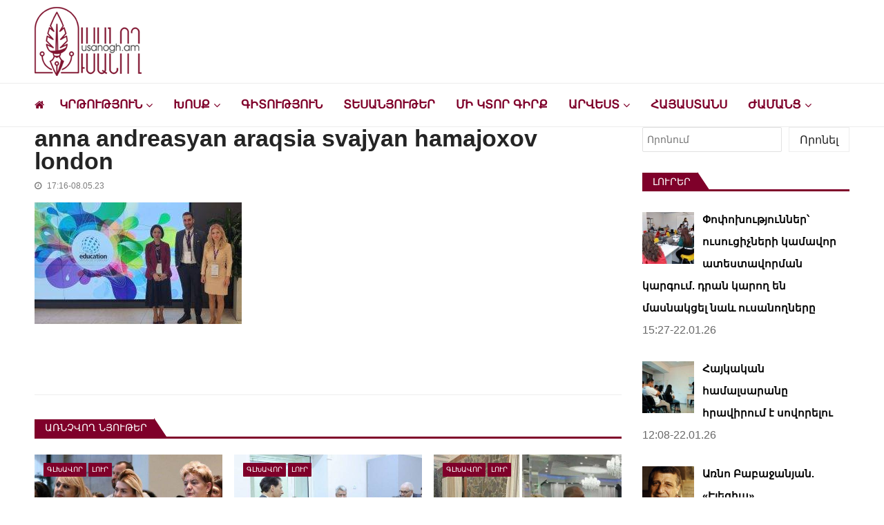

--- FILE ---
content_type: text/html; charset=UTF-8
request_url: https://www.usanogh.am/glxavor/krtutyan-hamajoxov-london-britania-janna-andreasyan/attachment/anna-andreasyan-araqsia-svajyan-hamajoxov-london/
body_size: 26602
content:
<!doctype html>
<html dir="ltr" lang="hy-AM" prefix="og: https://ogp.me/ns# fb: http://ogp.me/ns/fb#" itemscope itemtype="http://schema.org/WebPage">
<head>

	<!-- Global site tag (gtag.js) - Google Analytics -->
<script async src="https://www.googletagmanager.com/gtag/js?id=G-Y83GYECHTQ"></script>

	<script data-ad-client="ca-pub-9444828405577374" async src="https://pagead2.googlesyndication.com/pagead/js/adsbygoogle.js"></script>

<script>
  window.dataLayer = window.dataLayer || [];
  function gtag(){dataLayer.push(arguments);}
  gtag('js', new Date());

  gtag('config', 'UA-151074003-1');
</script>


	<meta charset="UTF-8">
	<meta name="viewport" content="width=device-width, initial-scale=1">
	<link rel="profile" href="https://gmpg.org/xfn/11">

	<title>anna andreasyan araqsia svajyan hamajoxov london | Ուսանող</title>

		<!-- All in One SEO 4.9.3 - aioseo.com -->
	<meta name="robots" content="max-snippet:-1, max-image-preview:large, max-video-preview:-1" />
	<meta name="author" content="Artsrun"/>
	<link rel="canonical" href="https://www.usanogh.am/glxavor/krtutyan-hamajoxov-london-britania-janna-andreasyan/attachment/anna-andreasyan-araqsia-svajyan-hamajoxov-london/" />
	<meta name="generator" content="All in One SEO (AIOSEO) 4.9.3" />
		<meta property="og:locale" content="en_US" />
		<meta property="og:site_name" content="usanogh.am" />
		<meta property="og:type" content="article" />
		<meta property="og:title" content="anna andreasyan araqsia svajyan hamajoxov london | Ուսանող" />
		<meta property="og:url" content="https://www.usanogh.am/glxavor/krtutyan-hamajoxov-london-britania-janna-andreasyan/attachment/anna-andreasyan-araqsia-svajyan-hamajoxov-london/" />
		<meta property="og:image" content="https://www.usanogh.am/wp-content/uploads/2023/03/usanogh-logo-100.png" />
		<meta property="og:image:secure_url" content="https://www.usanogh.am/wp-content/uploads/2023/03/usanogh-logo-100.png" />
		<meta property="article:published_time" content="2023-05-08T13:16:18+00:00" />
		<meta property="article:modified_time" content="2023-05-08T13:16:18+00:00" />
		<meta property="article:publisher" content="https://www.facebook.com/usanoghh.am" />
		<meta name="twitter:card" content="summary" />
		<meta name="twitter:title" content="anna andreasyan araqsia svajyan hamajoxov london | Ուսանող" />
		<meta name="twitter:image" content="https://www.usanogh.am/wp-content/uploads/2023/03/usanogh-logo-100.png" />
		<script type="application/ld+json" class="aioseo-schema">
			{"@context":"https:\/\/schema.org","@graph":[{"@type":"BreadcrumbList","@id":"https:\/\/www.usanogh.am\/glxavor\/krtutyan-hamajoxov-london-britania-janna-andreasyan\/attachment\/anna-andreasyan-araqsia-svajyan-hamajoxov-london\/#breadcrumblist","itemListElement":[{"@type":"ListItem","@id":"https:\/\/www.usanogh.am#listItem","position":1,"name":"Home","item":"https:\/\/www.usanogh.am","nextItem":{"@type":"ListItem","@id":"https:\/\/www.usanogh.am\/glxavor\/krtutyan-hamajoxov-london-britania-janna-andreasyan\/attachment\/anna-andreasyan-araqsia-svajyan-hamajoxov-london\/#listItem","name":"anna andreasyan araqsia svajyan hamajoxov london"}},{"@type":"ListItem","@id":"https:\/\/www.usanogh.am\/glxavor\/krtutyan-hamajoxov-london-britania-janna-andreasyan\/attachment\/anna-andreasyan-araqsia-svajyan-hamajoxov-london\/#listItem","position":2,"name":"anna andreasyan araqsia svajyan hamajoxov london","previousItem":{"@type":"ListItem","@id":"https:\/\/www.usanogh.am#listItem","name":"Home"}}]},{"@type":"ItemPage","@id":"https:\/\/www.usanogh.am\/glxavor\/krtutyan-hamajoxov-london-britania-janna-andreasyan\/attachment\/anna-andreasyan-araqsia-svajyan-hamajoxov-london\/#itempage","url":"https:\/\/www.usanogh.am\/glxavor\/krtutyan-hamajoxov-london-britania-janna-andreasyan\/attachment\/anna-andreasyan-araqsia-svajyan-hamajoxov-london\/","name":"anna andreasyan araqsia svajyan hamajoxov london | \u0548\u0582\u057d\u0561\u0576\u0578\u0572","inLanguage":"hy","isPartOf":{"@id":"https:\/\/www.usanogh.am\/#website"},"breadcrumb":{"@id":"https:\/\/www.usanogh.am\/glxavor\/krtutyan-hamajoxov-london-britania-janna-andreasyan\/attachment\/anna-andreasyan-araqsia-svajyan-hamajoxov-london\/#breadcrumblist"},"author":{"@id":"https:\/\/www.usanogh.am\/author\/artsrun\/#author"},"creator":{"@id":"https:\/\/www.usanogh.am\/author\/artsrun\/#author"},"datePublished":"2023-05-08T17:16:18+04:00","dateModified":"2023-05-08T17:16:18+04:00"},{"@type":"Organization","@id":"https:\/\/www.usanogh.am\/#organization","name":"Usanogh.am","description":"\u053c\u0580\u0561\u057f\u057e\u0561\u056f\u0561\u0576-\u0574\u0577\u0561\u056f\u0578\u0582\u0569\u0561\u0575\u056b\u0576 \u056f\u0561\u0575\u0584\u055d \u0578\u0582\u057d\u0561\u0576\u0578\u0572\u0576\u0565\u0580\u056b \u0570\u0561\u0574\u0561\u0580","url":"https:\/\/www.usanogh.am\/","logo":{"@type":"ImageObject","url":"https:\/\/www.usanogh.am\/wp-content\/uploads\/2019\/09\/usanogh-shapka-poqr.png","@id":"https:\/\/www.usanogh.am\/glxavor\/krtutyan-hamajoxov-london-britania-janna-andreasyan\/attachment\/anna-andreasyan-araqsia-svajyan-hamajoxov-london\/#organizationLogo","width":283,"height":129},"image":{"@id":"https:\/\/www.usanogh.am\/glxavor\/krtutyan-hamajoxov-london-britania-janna-andreasyan\/attachment\/anna-andreasyan-araqsia-svajyan-hamajoxov-london\/#organizationLogo"},"sameAs":["https:\/\/www.instagram.com\/usanogh_am\/?igshid=YmMyMTA2M2Y=&fbclid=IwAR0Axi4Q_9_9JsZUBinEbBLTqdHM8AqOHwdgCqsuUMdG5Sq1PXzgV6cOvRo","https:\/\/www.youtube.com\/channel\/UCP4DYG3q0gojQD5vPZW02xw"]},{"@type":"Person","@id":"https:\/\/www.usanogh.am\/author\/artsrun\/#author","url":"https:\/\/www.usanogh.am\/author\/artsrun\/","name":"Artsrun"},{"@type":"WebSite","@id":"https:\/\/www.usanogh.am\/#website","url":"https:\/\/www.usanogh.am\/","name":"\u0548\u0582\u057d\u0561\u0576\u0578\u0572","description":"\u053c\u0580\u0561\u057f\u057e\u0561\u056f\u0561\u0576-\u0574\u0577\u0561\u056f\u0578\u0582\u0569\u0561\u0575\u056b\u0576 \u056f\u0561\u0575\u0584\u055d \u0578\u0582\u057d\u0561\u0576\u0578\u0572\u0576\u0565\u0580\u056b \u0570\u0561\u0574\u0561\u0580","inLanguage":"hy","publisher":{"@id":"https:\/\/www.usanogh.am\/#organization"}}]}
		</script>
		<!-- All in One SEO -->

<link rel='dns-prefetch' href='//www.googletagmanager.com' />
<link rel='dns-prefetch' href='//fonts.googleapis.com' />
<link rel="alternate" type="application/rss+xml" title="Ուսանող &rarr; լրահոսը" href="https://www.usanogh.am/feed/" />
<link rel="alternate" type="application/rss+xml" title="Ուսանող &rarr; մեկնաբանությունների լրահոսը" href="https://www.usanogh.am/comments/feed/" />
<script type="text/javascript" id="wpp-js" src="https://www.usanogh.am/wp-content/plugins/wordpress-popular-posts/assets/js/wpp.min.js?ver=7.3.6" data-sampling="0" data-sampling-rate="100" data-api-url="https://www.usanogh.am/wp-json/wordpress-popular-posts" data-post-id="65894" data-token="a9bf7505a1" data-lang="0" data-debug="0"></script>
<link rel="alternate" title="oEmbed (JSON)" type="application/json+oembed" href="https://www.usanogh.am/wp-json/oembed/1.0/embed?url=https%3A%2F%2Fwww.usanogh.am%2Fglxavor%2Fkrtutyan-hamajoxov-london-britania-janna-andreasyan%2Fattachment%2Fanna-andreasyan-araqsia-svajyan-hamajoxov-london%2F" />
<link rel="alternate" title="oEmbed (XML)" type="text/xml+oembed" href="https://www.usanogh.am/wp-json/oembed/1.0/embed?url=https%3A%2F%2Fwww.usanogh.am%2Fglxavor%2Fkrtutyan-hamajoxov-london-britania-janna-andreasyan%2Fattachment%2Fanna-andreasyan-araqsia-svajyan-hamajoxov-london%2F&#038;format=xml" />
<style id='wp-img-auto-sizes-contain-inline-css' type='text/css'>
img:is([sizes=auto i],[sizes^="auto," i]){contain-intrinsic-size:3000px 1500px}
/*# sourceURL=wp-img-auto-sizes-contain-inline-css */
</style>
<style id='wp-emoji-styles-inline-css' type='text/css'>

	img.wp-smiley, img.emoji {
		display: inline !important;
		border: none !important;
		box-shadow: none !important;
		height: 1em !important;
		width: 1em !important;
		margin: 0 0.07em !important;
		vertical-align: -0.1em !important;
		background: none !important;
		padding: 0 !important;
	}
/*# sourceURL=wp-emoji-styles-inline-css */
</style>
<style id='wp-block-library-inline-css' type='text/css'>
:root{--wp-block-synced-color:#7a00df;--wp-block-synced-color--rgb:122,0,223;--wp-bound-block-color:var(--wp-block-synced-color);--wp-editor-canvas-background:#ddd;--wp-admin-theme-color:#007cba;--wp-admin-theme-color--rgb:0,124,186;--wp-admin-theme-color-darker-10:#006ba1;--wp-admin-theme-color-darker-10--rgb:0,107,160.5;--wp-admin-theme-color-darker-20:#005a87;--wp-admin-theme-color-darker-20--rgb:0,90,135;--wp-admin-border-width-focus:2px}@media (min-resolution:192dpi){:root{--wp-admin-border-width-focus:1.5px}}.wp-element-button{cursor:pointer}:root .has-very-light-gray-background-color{background-color:#eee}:root .has-very-dark-gray-background-color{background-color:#313131}:root .has-very-light-gray-color{color:#eee}:root .has-very-dark-gray-color{color:#313131}:root .has-vivid-green-cyan-to-vivid-cyan-blue-gradient-background{background:linear-gradient(135deg,#00d084,#0693e3)}:root .has-purple-crush-gradient-background{background:linear-gradient(135deg,#34e2e4,#4721fb 50%,#ab1dfe)}:root .has-hazy-dawn-gradient-background{background:linear-gradient(135deg,#faaca8,#dad0ec)}:root .has-subdued-olive-gradient-background{background:linear-gradient(135deg,#fafae1,#67a671)}:root .has-atomic-cream-gradient-background{background:linear-gradient(135deg,#fdd79a,#004a59)}:root .has-nightshade-gradient-background{background:linear-gradient(135deg,#330968,#31cdcf)}:root .has-midnight-gradient-background{background:linear-gradient(135deg,#020381,#2874fc)}:root{--wp--preset--font-size--normal:16px;--wp--preset--font-size--huge:42px}.has-regular-font-size{font-size:1em}.has-larger-font-size{font-size:2.625em}.has-normal-font-size{font-size:var(--wp--preset--font-size--normal)}.has-huge-font-size{font-size:var(--wp--preset--font-size--huge)}.has-text-align-center{text-align:center}.has-text-align-left{text-align:left}.has-text-align-right{text-align:right}.has-fit-text{white-space:nowrap!important}#end-resizable-editor-section{display:none}.aligncenter{clear:both}.items-justified-left{justify-content:flex-start}.items-justified-center{justify-content:center}.items-justified-right{justify-content:flex-end}.items-justified-space-between{justify-content:space-between}.screen-reader-text{border:0;clip-path:inset(50%);height:1px;margin:-1px;overflow:hidden;padding:0;position:absolute;width:1px;word-wrap:normal!important}.screen-reader-text:focus{background-color:#ddd;clip-path:none;color:#444;display:block;font-size:1em;height:auto;left:5px;line-height:normal;padding:15px 23px 14px;text-decoration:none;top:5px;width:auto;z-index:100000}html :where(.has-border-color){border-style:solid}html :where([style*=border-top-color]){border-top-style:solid}html :where([style*=border-right-color]){border-right-style:solid}html :where([style*=border-bottom-color]){border-bottom-style:solid}html :where([style*=border-left-color]){border-left-style:solid}html :where([style*=border-width]){border-style:solid}html :where([style*=border-top-width]){border-top-style:solid}html :where([style*=border-right-width]){border-right-style:solid}html :where([style*=border-bottom-width]){border-bottom-style:solid}html :where([style*=border-left-width]){border-left-style:solid}html :where(img[class*=wp-image-]){height:auto;max-width:100%}:where(figure){margin:0 0 1em}html :where(.is-position-sticky){--wp-admin--admin-bar--position-offset:var(--wp-admin--admin-bar--height,0px)}@media screen and (max-width:600px){html :where(.is-position-sticky){--wp-admin--admin-bar--position-offset:0px}}

/*# sourceURL=wp-block-library-inline-css */
</style><style id='wp-block-search-inline-css' type='text/css'>
.wp-block-search__button{margin-left:10px;word-break:normal}.wp-block-search__button.has-icon{line-height:0}.wp-block-search__button svg{height:1.25em;min-height:24px;min-width:24px;width:1.25em;fill:currentColor;vertical-align:text-bottom}:where(.wp-block-search__button){border:1px solid #ccc;padding:6px 10px}.wp-block-search__inside-wrapper{display:flex;flex:auto;flex-wrap:nowrap;max-width:100%}.wp-block-search__label{width:100%}.wp-block-search.wp-block-search__button-only .wp-block-search__button{box-sizing:border-box;display:flex;flex-shrink:0;justify-content:center;margin-left:0;max-width:100%}.wp-block-search.wp-block-search__button-only .wp-block-search__inside-wrapper{min-width:0!important;transition-property:width}.wp-block-search.wp-block-search__button-only .wp-block-search__input{flex-basis:100%;transition-duration:.3s}.wp-block-search.wp-block-search__button-only.wp-block-search__searchfield-hidden,.wp-block-search.wp-block-search__button-only.wp-block-search__searchfield-hidden .wp-block-search__inside-wrapper{overflow:hidden}.wp-block-search.wp-block-search__button-only.wp-block-search__searchfield-hidden .wp-block-search__input{border-left-width:0!important;border-right-width:0!important;flex-basis:0;flex-grow:0;margin:0;min-width:0!important;padding-left:0!important;padding-right:0!important;width:0!important}:where(.wp-block-search__input){appearance:none;border:1px solid #949494;flex-grow:1;font-family:inherit;font-size:inherit;font-style:inherit;font-weight:inherit;letter-spacing:inherit;line-height:inherit;margin-left:0;margin-right:0;min-width:3rem;padding:8px;text-decoration:unset!important;text-transform:inherit}:where(.wp-block-search__button-inside .wp-block-search__inside-wrapper){background-color:#fff;border:1px solid #949494;box-sizing:border-box;padding:4px}:where(.wp-block-search__button-inside .wp-block-search__inside-wrapper) .wp-block-search__input{border:none;border-radius:0;padding:0 4px}:where(.wp-block-search__button-inside .wp-block-search__inside-wrapper) .wp-block-search__input:focus{outline:none}:where(.wp-block-search__button-inside .wp-block-search__inside-wrapper) :where(.wp-block-search__button){padding:4px 8px}.wp-block-search.aligncenter .wp-block-search__inside-wrapper{margin:auto}.wp-block[data-align=right] .wp-block-search.wp-block-search__button-only .wp-block-search__inside-wrapper{float:right}
/*# sourceURL=https://www.usanogh.am/wp-includes/blocks/search/style.min.css */
</style>
<style id='global-styles-inline-css' type='text/css'>
:root{--wp--preset--aspect-ratio--square: 1;--wp--preset--aspect-ratio--4-3: 4/3;--wp--preset--aspect-ratio--3-4: 3/4;--wp--preset--aspect-ratio--3-2: 3/2;--wp--preset--aspect-ratio--2-3: 2/3;--wp--preset--aspect-ratio--16-9: 16/9;--wp--preset--aspect-ratio--9-16: 9/16;--wp--preset--color--black: #000000;--wp--preset--color--cyan-bluish-gray: #abb8c3;--wp--preset--color--white: #ffffff;--wp--preset--color--pale-pink: #f78da7;--wp--preset--color--vivid-red: #cf2e2e;--wp--preset--color--luminous-vivid-orange: #ff6900;--wp--preset--color--luminous-vivid-amber: #fcb900;--wp--preset--color--light-green-cyan: #7bdcb5;--wp--preset--color--vivid-green-cyan: #00d084;--wp--preset--color--pale-cyan-blue: #8ed1fc;--wp--preset--color--vivid-cyan-blue: #0693e3;--wp--preset--color--vivid-purple: #9b51e0;--wp--preset--gradient--vivid-cyan-blue-to-vivid-purple: linear-gradient(135deg,rgb(6,147,227) 0%,rgb(155,81,224) 100%);--wp--preset--gradient--light-green-cyan-to-vivid-green-cyan: linear-gradient(135deg,rgb(122,220,180) 0%,rgb(0,208,130) 100%);--wp--preset--gradient--luminous-vivid-amber-to-luminous-vivid-orange: linear-gradient(135deg,rgb(252,185,0) 0%,rgb(255,105,0) 100%);--wp--preset--gradient--luminous-vivid-orange-to-vivid-red: linear-gradient(135deg,rgb(255,105,0) 0%,rgb(207,46,46) 100%);--wp--preset--gradient--very-light-gray-to-cyan-bluish-gray: linear-gradient(135deg,rgb(238,238,238) 0%,rgb(169,184,195) 100%);--wp--preset--gradient--cool-to-warm-spectrum: linear-gradient(135deg,rgb(74,234,220) 0%,rgb(151,120,209) 20%,rgb(207,42,186) 40%,rgb(238,44,130) 60%,rgb(251,105,98) 80%,rgb(254,248,76) 100%);--wp--preset--gradient--blush-light-purple: linear-gradient(135deg,rgb(255,206,236) 0%,rgb(152,150,240) 100%);--wp--preset--gradient--blush-bordeaux: linear-gradient(135deg,rgb(254,205,165) 0%,rgb(254,45,45) 50%,rgb(107,0,62) 100%);--wp--preset--gradient--luminous-dusk: linear-gradient(135deg,rgb(255,203,112) 0%,rgb(199,81,192) 50%,rgb(65,88,208) 100%);--wp--preset--gradient--pale-ocean: linear-gradient(135deg,rgb(255,245,203) 0%,rgb(182,227,212) 50%,rgb(51,167,181) 100%);--wp--preset--gradient--electric-grass: linear-gradient(135deg,rgb(202,248,128) 0%,rgb(113,206,126) 100%);--wp--preset--gradient--midnight: linear-gradient(135deg,rgb(2,3,129) 0%,rgb(40,116,252) 100%);--wp--preset--font-size--small: 13px;--wp--preset--font-size--medium: 20px;--wp--preset--font-size--large: 36px;--wp--preset--font-size--x-large: 42px;--wp--preset--spacing--20: 0.44rem;--wp--preset--spacing--30: 0.67rem;--wp--preset--spacing--40: 1rem;--wp--preset--spacing--50: 1.5rem;--wp--preset--spacing--60: 2.25rem;--wp--preset--spacing--70: 3.38rem;--wp--preset--spacing--80: 5.06rem;--wp--preset--shadow--natural: 6px 6px 9px rgba(0, 0, 0, 0.2);--wp--preset--shadow--deep: 12px 12px 50px rgba(0, 0, 0, 0.4);--wp--preset--shadow--sharp: 6px 6px 0px rgba(0, 0, 0, 0.2);--wp--preset--shadow--outlined: 6px 6px 0px -3px rgb(255, 255, 255), 6px 6px rgb(0, 0, 0);--wp--preset--shadow--crisp: 6px 6px 0px rgb(0, 0, 0);}:where(.is-layout-flex){gap: 0.5em;}:where(.is-layout-grid){gap: 0.5em;}body .is-layout-flex{display: flex;}.is-layout-flex{flex-wrap: wrap;align-items: center;}.is-layout-flex > :is(*, div){margin: 0;}body .is-layout-grid{display: grid;}.is-layout-grid > :is(*, div){margin: 0;}:where(.wp-block-columns.is-layout-flex){gap: 2em;}:where(.wp-block-columns.is-layout-grid){gap: 2em;}:where(.wp-block-post-template.is-layout-flex){gap: 1.25em;}:where(.wp-block-post-template.is-layout-grid){gap: 1.25em;}.has-black-color{color: var(--wp--preset--color--black) !important;}.has-cyan-bluish-gray-color{color: var(--wp--preset--color--cyan-bluish-gray) !important;}.has-white-color{color: var(--wp--preset--color--white) !important;}.has-pale-pink-color{color: var(--wp--preset--color--pale-pink) !important;}.has-vivid-red-color{color: var(--wp--preset--color--vivid-red) !important;}.has-luminous-vivid-orange-color{color: var(--wp--preset--color--luminous-vivid-orange) !important;}.has-luminous-vivid-amber-color{color: var(--wp--preset--color--luminous-vivid-amber) !important;}.has-light-green-cyan-color{color: var(--wp--preset--color--light-green-cyan) !important;}.has-vivid-green-cyan-color{color: var(--wp--preset--color--vivid-green-cyan) !important;}.has-pale-cyan-blue-color{color: var(--wp--preset--color--pale-cyan-blue) !important;}.has-vivid-cyan-blue-color{color: var(--wp--preset--color--vivid-cyan-blue) !important;}.has-vivid-purple-color{color: var(--wp--preset--color--vivid-purple) !important;}.has-black-background-color{background-color: var(--wp--preset--color--black) !important;}.has-cyan-bluish-gray-background-color{background-color: var(--wp--preset--color--cyan-bluish-gray) !important;}.has-white-background-color{background-color: var(--wp--preset--color--white) !important;}.has-pale-pink-background-color{background-color: var(--wp--preset--color--pale-pink) !important;}.has-vivid-red-background-color{background-color: var(--wp--preset--color--vivid-red) !important;}.has-luminous-vivid-orange-background-color{background-color: var(--wp--preset--color--luminous-vivid-orange) !important;}.has-luminous-vivid-amber-background-color{background-color: var(--wp--preset--color--luminous-vivid-amber) !important;}.has-light-green-cyan-background-color{background-color: var(--wp--preset--color--light-green-cyan) !important;}.has-vivid-green-cyan-background-color{background-color: var(--wp--preset--color--vivid-green-cyan) !important;}.has-pale-cyan-blue-background-color{background-color: var(--wp--preset--color--pale-cyan-blue) !important;}.has-vivid-cyan-blue-background-color{background-color: var(--wp--preset--color--vivid-cyan-blue) !important;}.has-vivid-purple-background-color{background-color: var(--wp--preset--color--vivid-purple) !important;}.has-black-border-color{border-color: var(--wp--preset--color--black) !important;}.has-cyan-bluish-gray-border-color{border-color: var(--wp--preset--color--cyan-bluish-gray) !important;}.has-white-border-color{border-color: var(--wp--preset--color--white) !important;}.has-pale-pink-border-color{border-color: var(--wp--preset--color--pale-pink) !important;}.has-vivid-red-border-color{border-color: var(--wp--preset--color--vivid-red) !important;}.has-luminous-vivid-orange-border-color{border-color: var(--wp--preset--color--luminous-vivid-orange) !important;}.has-luminous-vivid-amber-border-color{border-color: var(--wp--preset--color--luminous-vivid-amber) !important;}.has-light-green-cyan-border-color{border-color: var(--wp--preset--color--light-green-cyan) !important;}.has-vivid-green-cyan-border-color{border-color: var(--wp--preset--color--vivid-green-cyan) !important;}.has-pale-cyan-blue-border-color{border-color: var(--wp--preset--color--pale-cyan-blue) !important;}.has-vivid-cyan-blue-border-color{border-color: var(--wp--preset--color--vivid-cyan-blue) !important;}.has-vivid-purple-border-color{border-color: var(--wp--preset--color--vivid-purple) !important;}.has-vivid-cyan-blue-to-vivid-purple-gradient-background{background: var(--wp--preset--gradient--vivid-cyan-blue-to-vivid-purple) !important;}.has-light-green-cyan-to-vivid-green-cyan-gradient-background{background: var(--wp--preset--gradient--light-green-cyan-to-vivid-green-cyan) !important;}.has-luminous-vivid-amber-to-luminous-vivid-orange-gradient-background{background: var(--wp--preset--gradient--luminous-vivid-amber-to-luminous-vivid-orange) !important;}.has-luminous-vivid-orange-to-vivid-red-gradient-background{background: var(--wp--preset--gradient--luminous-vivid-orange-to-vivid-red) !important;}.has-very-light-gray-to-cyan-bluish-gray-gradient-background{background: var(--wp--preset--gradient--very-light-gray-to-cyan-bluish-gray) !important;}.has-cool-to-warm-spectrum-gradient-background{background: var(--wp--preset--gradient--cool-to-warm-spectrum) !important;}.has-blush-light-purple-gradient-background{background: var(--wp--preset--gradient--blush-light-purple) !important;}.has-blush-bordeaux-gradient-background{background: var(--wp--preset--gradient--blush-bordeaux) !important;}.has-luminous-dusk-gradient-background{background: var(--wp--preset--gradient--luminous-dusk) !important;}.has-pale-ocean-gradient-background{background: var(--wp--preset--gradient--pale-ocean) !important;}.has-electric-grass-gradient-background{background: var(--wp--preset--gradient--electric-grass) !important;}.has-midnight-gradient-background{background: var(--wp--preset--gradient--midnight) !important;}.has-small-font-size{font-size: var(--wp--preset--font-size--small) !important;}.has-medium-font-size{font-size: var(--wp--preset--font-size--medium) !important;}.has-large-font-size{font-size: var(--wp--preset--font-size--large) !important;}.has-x-large-font-size{font-size: var(--wp--preset--font-size--x-large) !important;}
/*# sourceURL=global-styles-inline-css */
</style>

<style id='classic-theme-styles-inline-css' type='text/css'>
/*! This file is auto-generated */
.wp-block-button__link{color:#fff;background-color:#32373c;border-radius:9999px;box-shadow:none;text-decoration:none;padding:calc(.667em + 2px) calc(1.333em + 2px);font-size:1.125em}.wp-block-file__button{background:#32373c;color:#fff;text-decoration:none}
/*# sourceURL=/wp-includes/css/classic-themes.min.css */
</style>
<link rel='stylesheet' id='lbwps-styles-photoswipe5-main-css' href='https://www.usanogh.am/wp-content/plugins/lightbox-photoswipe/assets/ps5/styles/main.css?ver=5.8.2' type='text/css' media='all' />
<link rel='stylesheet' id='sow-button-base-css' href='https://www.usanogh.am/wp-content/plugins/so-widgets-bundle/widgets/button/css/style.css?ver=1.70.4' type='text/css' media='all' />
<link rel='stylesheet' id='sow-button-wire-13226c9a9314-css' href='https://www.usanogh.am/wp-content/uploads/siteorigin-widgets/sow-button-wire-13226c9a9314.css?ver=6.9' type='text/css' media='all' />
<link rel='stylesheet' id='vmagazine-shortcodes-front-css' href='https://www.usanogh.am/wp-content/plugins/vmagazine-companion/assets/css/shortcodes.css?ver=6.9' type='text/css' media='all' />
<link rel='stylesheet' id='wordpress-popular-posts-css-css' href='https://www.usanogh.am/wp-content/plugins/wordpress-popular-posts/assets/css/wpp.css?ver=7.3.6' type='text/css' media='all' />
<link rel='stylesheet' id='vmagazine-google-fonts-css' href='//fonts.googleapis.com/css?family=Open+Sans%3A400%2C600%2C700%2C400italic%2C300%7CPoppins%3A300%2C400%2C500%2C600%2C700%7CMontserrat%3A300%2C300i%2C400%2C800%2C800i%7CLato%3A300%2C400%2C700%2C900&#038;ver=6.9' type='text/css' media='all' />
<link rel='stylesheet' id='scrollbar-style-css' href='https://www.usanogh.am/wp-content/themes/vmagazine/assets/library/mCustomScrollbar/jquery.mCustomScrollbar.min.css?ver=1.1.5' type='text/css' media='all' />
<link rel='stylesheet' id='elegant-fonts-css' href='https://www.usanogh.am/wp-content/themes/vmagazine/assets/library/elegant_font/HTML-CSS/style.css?ver=1.1.5' type='text/css' media='all' />
<link rel='stylesheet' id='lightslider-style-css' href='https://www.usanogh.am/wp-content/themes/vmagazine/assets/library/lightslider/lightslider.css?ver=1.1.5' type='text/css' media='all' />
<link rel='stylesheet' id='font-awesome-style-css' href='https://www.usanogh.am/wp-content/themes/vmagazine/assets/library/font-awesome/css/font-awesome.min.css?ver=1.1.5' type='text/css' media='all' />
<link rel='stylesheet' id='animate-css-css' href='https://www.usanogh.am/wp-content/themes/vmagazine/assets/css/animate.css?ver=1.1.5' type='text/css' media='all' />
<link rel='stylesheet' id='prettyPhoto-style-css' href='https://www.usanogh.am/wp-content/themes/vmagazine/assets/library/prettyPhoto/css/prettyPhoto.css?ver=1.1.5' type='text/css' media='all' />
<link rel='stylesheet' id='slick-style-css' href='https://www.usanogh.am/wp-content/themes/vmagazine/assets/library/slick/slick.css?ver=1.1.5' type='text/css' media='all' />
<link rel='stylesheet' id='slick-style1-css' href='https://www.usanogh.am/wp-content/themes/vmagazine/assets/library/slick/slick-theme.css?ver=1.1.5' type='text/css' media='all' />
<link rel='stylesheet' id='vmagazine-style-css' href='https://www.usanogh.am/wp-content/themes/vmagazine/style.css?ver=1.1.5' type='text/css' media='all' />
<style id='vmagazine-style-inline-css' type='text/css'>
 body{
            font-family : Arial;
            font-weight : 400;
            text-decoration : none;
            text-transform : none;
            font-size : 14px;
            line-height : 1.5;
            color : #686868;
        } .entry-content h1,h1{
            font-family : Arial;
            font-weight : 700;
            text-decoration : none;
            text-transform : none;
            font-size : 30px;
            line-height : 1.1;
            color : #252525;
        } .entry-content h2,h2{
            font-family : Arial;
            font-weight : 700;
            text-decoration : none;
            text-transform : none;
            font-size : 26px;
            line-height : 1.1;
            color : #494949;
        } .entry-content h3,h3,.vmagazine-rec-posts.recent-post-widget .recent-posts-content .recent-post-content a{
            font-family : Arial;
            font-weight : 700;
            text-decoration : none;
            text-transform : none;
            font-size : 22px;
            line-height : 1.1;
            color : #252525;
        } .entry-content h4,.widget-title,h4{
            font-family : Arial;
            font-weight : 700;
            text-decoration : none;
            text-transform : none;
            font-size : 20px;
            line-height : 1.1;
            color : #252525;
        } .entry-content h5,h5{
            font-family : Arial;
            font-weight : 700;
            text-decoration : none;
            text-transform : none;
            font-size : 20px;
            line-height : 1.1;
            color : #252525;
        } .entry-content h6,h6{
            font-family : Arial;
            font-weight : 400;
            text-decoration : none;
            text-transform : none;
            font-size : 23px;
            line-height : 1.1;
            color : #252525;
        }header.header-layout2 nav.main-navigation .nav-wrapper .menu-mmnu-container ul li.menu-item a,
    header.header-layout1 nav.main-navigation .nav-wrapper .menu-mmnu-container ul li.menu-item a, header.header-layout3 nav.main-navigation .nav-wrapper .menu-mmnu-container ul li.menu-item a,
    header.header-layout4 nav.main-navigation .nav-wrapper .menu-mmnu-container ul li.menu-item a{
        font-family : Arial;
        font-style : normal;
        font-weight : 600;
        text-decoration : none;
        text-transform : uppercase;
        font-size : 17px;
        color : #000;
    }

        .vmagazine-loader{
            background-color: #ffffff;
        }
        #loading1 #object,
        #loading2 .object,
        #loading5 .object,
        #loading6 .object,
        #loading7 .object,
        #loading8 .object,
        #loading9 .object,
        #loading10 .object,
        #loading11 .object,
        #loading12 .object-one,
        #loading12 .object-two,
        #loading13 .object,
        #loading14 .object,
        #loading15 .object,
        #loading16 .object,
        #loading17 .object,
        #loading18 .object{
            background-color: #7f002a;
        }
             #loading3 .object,
            #loading4 .object{
            border-color: #7f002a !important;
        }
                span.cat-links .cat-215{
                        background: #7f002a;
                }
                span.cat-links .cat-1{
                        background: #0d775e;
                }
                span.cat-links .cat-150{
                        background: #7f002a;
                }
                span.cat-links .cat-779{
                        background: #7f002a;
                }
                span.cat-links .cat-129{
                        background: #7f002a;
                }
                span.cat-links .cat-360{
                        background: #7f002a;
                }
                span.cat-links .cat-7690{
                        background: #7f002a;
                }
                span.cat-links .cat-3917{
                        background: #7f002a;
                }
                span.cat-links .cat-8384{
                        background: #7f002a;
                }
                span.cat-links .cat-10{
                        background: #7f002a;
                }
                span.cat-links .cat-4496{
                        background: #7f002a;
                }
                span.cat-links .cat-123{
                        background: #7f002a;
                }
                span.cat-links .cat-222{
                        background: #7f002a;
                }
                span.cat-links .cat-186{
                        background: #7f002a;
                }
                span.cat-links .cat-120{
                        background: #7f002a;
                }
                span.cat-links .cat-2374{
                        background: #7f002a;
                }
                span.cat-links .cat-133{
                        background: #7f002a;
                }
                span.cat-links .cat-7{
                        background: #7f002a;
                }
                span.cat-links .cat-126{
                        background: #7f002a;
                }
                span.cat-links .cat-7193{
                        background: #7f002a;
                }
                span.cat-links .cat-1285{
                        background: #7f002a;
                }
                span.cat-links .cat-642{
                        background: #7f002a;
                }
                span.cat-links .cat-125{
                        background: #7f002a;
                }
                span.cat-links .cat-121{
                        background: #7f002a;
                }
                span.cat-links .cat-127{
                        background: #7f002a;
                }
                span.cat-links .cat-124{
                        background: #7f002a;
                }
                span.cat-links .cat-118{
                        background: #7f002a;
                }
                span.cat-links .cat-117{
                        background: #7f002a;
                }
                span.cat-links .cat-134{
                        background: #7f002a;
                }
                span.cat-links .cat-128{
                        background: #7f002a;
                }
                span.cat-links .cat-1082{
                        background: #7f002a;
                }
        .mob-search-form,.mobile-navigation{
            background-image: url(https://www.usanogh.am/wp-content/uploads/2023/03/usanogh-logo-100.png);
            background-position-y: center;
            background-position-x: center;
            background-attachment: scroll;
            background-repeat: no-repeat;
        }
        .vmagazine-mobile-search-wrapper .mob-search-form .img-overlay,.vmagazine-mobile-navigation-wrapper .mobile-navigation .img-overlay{
            background-color: rgba(35, 40, 44, 0.74);
        }
            .site-footer.footer-three .footer-credit,footer .buttom-footer.footer_one .footer-btm-wrap{
                background-color: #7f002a;
            }
        }
        .template-two .site-footer .widget-title span{
            background: #1f2024 !important;
        }
        .vmagazine-home-wrapp,.vmagazine-container,
        .boxed-width .vmagazine-main-wrapper,
        .boxed-width header.header-layout3 .site-main-nav-wrapper.menu-fixed-triggered, .boxed-width header .vmagazine-nav-wrapper.menu-fixed-triggered,
        .boxed-width .vmagazine-container,.vmagazine-fullwid-slider .vmagazine-container,
        .vmagazine-fullwid-slider.block_layout_2 .single-post .post-content-wrapper,
        .vmagazine-breadcrumb-wrapper .vmagazine-bread-home,
        .boxed-width .vmagazine-fullwid-slider.block_layout_2 .single-post .post-content-wrapper
        {
                max-width: 1200px;
        }
        .template-two .widget-title span, .template-two .block-title span,
        .template-two .block-header .child-cat-tabs,
        .template-two .vmagazine-mul-cat-tabbed .block-header .multiple-child-cat-tabs,
        .template-two .vmagazine-block-post-slider .block-header .multiple-child-cat-tabs-post-slider,
        .template-two .vmagazine-slider-tab-carousel .slider-cat-tabs-carousel,
        .template-two .vmagazine-slider-tab-carousel .block-header h4.block-title span.title-bg, .template-two .vmagazine-related-wrapper h4.related-title span.title-bg
        {
            background: #ffffff!important;
        }
    .vmagazine-ticker-wrapper .default-layout .vmagazine-ticker-caption span, 
    .vmagazine-ticker-wrapper .layout-two .vmagazine-ticker-caption span,
    header.header-layout4 nav.main-navigation .nav-wrapper .menu-mmnu-container ul li.menu-item a:hover,
    a.scrollup,a.scrollup:hover,.widget .tagcloud a:hover,span.cat-links a,.entry-footer .edit-link a.post-edit-link,
    .template-three .widget-title:before, .template-three .block-title:before,.template-three .widget-title span, .template-three .block-title span,.widget-title:after, .block-title:after,
    .template-four .widget-title span, .template-four .block-title span, .template-four .vmagazine-container #primary.vmagazine-content .vmagazine-related-wrapper h4.related-title span.title-bg, .template-four .comment-respond h4.comment-reply-title span, .template-four .vmagazine-container #primary.vmagazine-content .post-review-wrapper h4.section-title span,.template-five .widget-title:before, .template-five .block-title:before,
    .template-five .widget-title span, .template-five .block-title span,.vmagazine-archive-layout2 .vmagazine-container main.site-main article .archive-post .entry-content a.vmagazine-archive-more, .vmagazine-archive-layout2 .vmagazine-container main.site-main article .archive-post .entry-content a.vmagazine-archive-more, .vmagazine-archive-layout2 .vmagazine-container main.site-main article .archive-post .entry-content a.vmagazine-archive-more,.vmagazine-container #primary.vmagazine-content .vmagazine-related-wrapper h4.related-title:after, .vmagazine-container #primary.vmagazine-content .post-review-wrapper .section-title:after, .vmagazine-container #primary.vmagazine-content .comment-respond .comment-reply-title:after,
    .vmagazine-container #primary.vmagazine-content .comment-respond .comment-form .form-submit input.submit,.widget .custom-html-widget .tnp-field-button input.tnp-button,.woocommerce-page .vmagazine-container.sidebar-shop .widget_price_filter .ui-slider .ui-slider-range,.woocommerce-page .vmagazine-container.sidebar-shop ul.products li.product .product-img-wrap a.button,.woocommerce-page .vmagazine-container.sidebar-shop ul.products li.product .onsale, .sidebar-shop .sale span.onsale,.woocommerce #respond input#submit.alt, .woocommerce a.button.alt, .woocommerce button.button.alt, .woocommerce input.button.alt,.woocommerce #respond input#submit.alt:hover, .woocommerce a.button.alt:hover, .woocommerce button.button.alt:hover, .woocommerce input.button.alt:hover,.woocommerce #respond input#submit, .woocommerce a.button, .woocommerce button.button, .woocommerce input.button,.woocommerce #respond input#submit:hover, .woocommerce a.button:hover, .woocommerce button.button:hover, .woocommerce input.button:hover,header ul.site-header-cart li span.count,
    header ul.site-header-cart li.cart-items .widget_shopping_cart p.woocommerce-mini-cart__buttons a.button:hover,
    .widget .tagcloud a:hover, .top-footer-wrap .vmagazine-container .widget.widget_tag_cloud .tagcloud a:hover,
    header.header-layout3 .site-main-nav-wrapper .top-right .vmagazine-search-form-primary form.search-form label:before,
    .vmagazine-archive-layout1 .vmagazine-container #primary article .archive-wrapper .entry-content a.vmagazine-archive-more,
    .vmagazine-container #primary.vmagazine-content .entry-content nav.post-navigation .nav-links a:hover:before,
    .vmagazine-archive-layout4 .vmagazine-container #primary article .entry-content a.vmagazine-archive-more,
    header.header-layout2 .logo-ad-wrapper .middle-search form.search-form:after,
    .ap_toggle .ap_toggle_title,.ap_tagline_box.ap-bg-box,.ap-team .member-social-group a, .horizontal .ap_tab_group .tab-title.active, .horizontal .ap_tab_group .tab-title.hover, .vertical .ap_tab_group .tab-title.active, .vertical .ap_tab_group .tab-title.hover,
    .template-three .vmagazine-container #primary.vmagazine-content .post-review-wrapper h4.section-title span, .template-three .vmagazine-container #primary.vmagazine-content .vmagazine-related-wrapper h4.related-title span, .template-three .vmagazine-container #primary.vmagazine-content .comment-respond h4.comment-reply-title span, .template-three .vmagazine-container #primary.vmagazine-content .post-review-wrapper h4.section-title span.title-bg,
    .template-three .vmagazine-container #primary.vmagazine-content .post-review-wrapper h4.section-title:before, .template-three .vmagazine-container #primary.vmagazine-content .vmagazine-related-wrapper h4.related-title:before, .template-three .vmagazine-container #primary.vmagazine-content .comment-respond h4.comment-reply-title:before, .template-three .vmagazine-container #primary.vmagazine-content .post-review-wrapper h4.section-title:before,
    .vmagazine-container #primary.vmagazine-content .post-password-form input[type='submit'],
    .woocommerce .cart .button, .woocommerce .cart input.button,
    .dot_1,.vmagazine-grid-list.list #loading-grid .dot_1,
    span.view-all a:hover,.block-post-wrapper.block_layout_3 .view-all a:hover,
    .vmagazine-post-col.block_layout_1 span.view-all a:hover,
    .vmagazine-mul-cat.block-post-wrapper.layout-two .block-content-wrapper .right-posts-wrapper .view-all a:hover,
    .block-post-wrapper.list .gl-posts a.vm-ajax-load-more:hover, .block-post-wrapper.grid-two .gl-posts a.vm-ajax-load-more:hover,
    .vmagazine-cat-slider.block-post-wrapper.block_layout_1 .content-wrapper-featured-slider .lSSlideWrapper li.single-post .post-caption p span.read-more a,.template-five .vmagazine-container #primary.vmagazine-content .comment-respond .comment-reply-title span.title-bg,
    .template-three .vmagazine-container #primary.vmagazine-content .vmagazine-author-metabox h4.box-title span.title-bg,
    .template-three .vmagazine-container #primary.vmagazine-content .vmagazine-author-metabox h4.box-title:before,
    .vmagazine-container #primary.vmagazine-content .vmagazine-author-metabox .box-title:after,
    .template-five .vmagazine-container #primary.vmagazine-content .vmagazine-related-wrapper h4.related-title span.title-bg,
    .template-five .vmagazine-container #primary.vmagazine-content .vmagazine-author-metabox .box-title span.title-bg,
    .middle-search .block-loader .dot_1,.no-results.not-found form.search-form input.search-submit,
    .widget_vmagazine_categories_tabbed .vmagazine-tabbed-wrapper ul#vmagazine-widget-tabbed li.active a, .widget_vmagazine_categories_tabbed .vmagazine-tabbed-wrapper ul#vmagazine-widget-tabbed li a:hover,
    .vmagazine-container #primary .entry-content .post-tag .tags-links a,
    .vmagazine-cat-slider.block-post-wrapper.block_layout_1 .lSSlideWrapper .lSAction > a:hover,
    .related-content-wrapper a.vmagazine-related-more,
    .vmagazine-container #primary .post-review-wrapper .review-inner-wrap .percent-review-wrapper .percent-rating-bar-wrap div, .vmagazine-container #primary .post-review-wrapper .review-inner-wrap .points-review-wrapper .percent-rating-bar-wrap div,
    .vmagazine-fullwid-slider.block_layout_1 .slick-slider .post-content-wrapper h3.extra-large-font a:hover,
    .vmagazine-post-carousel.block_layout_2 .block-carousel .single-post:hover .post-caption h3.large-font a,
    .vmagazine-container #primary .comment-respond .comment-reply-title:after,
    .template-five .vmagazine-container #primary .vmagazine-author-metabox .box-title span.title-bg, .template-five .vmagazine-container #primary .vmagazine-related-wrapper h4.related-title span.title-bg, .template-five .vmagazine-container #primary .post-review-wrapper .section-title span.title-bg, .template-five .vmagazine-container #primary .comment-respond .comment-reply-title span.title-bg,.vmagazine-post-carousel .block-carousel button.slick-arrow:hover,.vmagazine-block-post-slider .block-content-wrapper .block-post-slider-wrapper button.slick-arrow:hover,.vmagazine-timeline-post .timeline-post-wrapper .single-post .post-date .blog-date-inner span.posted-day,
    .vmagazine-slider-tab-carousel .block-content-wrapper-carousel button.slick-arrow:hover,.slider-tab-wrapper .block-post-wrapper.block_layout_1 .block-content-wrapper .tab-cat-slider.slick-slider .slick-dots li button:before,.widget.widget_vmagazine_video_player .vmagazine-yt-player .vmagazine-video-holder .video-thumbs .video-controls,
    .vmagazine-mul-cat-tabbed .block-header .multiple-child-cat-tabs .vmagazine-tabbed-links li.active a, .vmagazine-mul-cat-tabbed .block-header .multiple-child-cat-tabs .vmagazine-tabbed-links li a:hover,
    .vmagazine-mul-cat.block-post-wrapper.layout-two .block-header .child-cat-tabs .vmagazine-tab-links li.active a, .vmagazine-mul-cat.block-post-wrapper.layout-two .block-header .child-cat-tabs .vmagazine-tab-links li a:hover,
    .vmagazine-block-post-slider .block-header .multiple-child-cat-tabs-post-slider .vmagazine-tabbed-post-slider li.active a, .vmagazine-block-post-slider .block-header .multiple-child-cat-tabs-post-slider .vmagazine-tabbed-post-slider li a:hover,
    .vmagazine-slider-tab-carousel .slider-cat-tabs-carousel .slider-tab-links-carousel li.active a, .vmagazine-slider-tab-carousel .slider-cat-tabs-carousel .slider-tab-links-carousel li a:hover,
    .vmagazine-mul-cat.layout-one .block-header .child-cat-tabs .vmagazine-tab-links li.active a, .vmagazine-mul-cat.layout-one .block-header .child-cat-tabs .vmagazine-tab-links li a:hover,.cat-style-2 .vmagazine-rec-posts.recent-post-widget .recent-posts-content .recent-post-content span a,.site-footer.footer-4 .social li a:hover,.site-footer.footer-4 .icon-title:after
    {
        background: #7f002a;
    }
    a:hover,.vmagazine-ticker-wrapper .layout-two .ticker-tags ul li a:hover,
    header.header-layout2 nav.main-navigation .nav-wrapper .index-icon a:hover, header.header-layout1 nav.main-navigation .nav-wrapper .index-icon a:hover, header.header-layout3 nav.main-navigation .nav-wrapper .index-icon a:hover, header.header-layout4 nav.main-navigation .nav-wrapper .index-icon a:hover,
    .widget.widget_categories ul li,.widget.widget_categories ul li a:hover,footer .buttom-footer.footer_one .footer-credit .footer-social ul.social li a:hover,header.header-layout4 .logo-wrapper-section .vmagazine-container .social-icons ul.social li a:hover,header.header-layout2 nav.main-navigation .nav-wrapper .menu-mmnu-container ul li.menu-item .sub-menu li a:hover, header.header-layout1 nav.main-navigation .nav-wrapper .menu-mmnu-container ul li.menu-item .sub-menu li a:hover, header.header-layout3 nav.main-navigation .nav-wrapper .menu-mmnu-container ul li.menu-item .sub-menu li a:hover, header.header-layout4 nav.main-navigation .nav-wrapper .menu-mmnu-container ul li.menu-item .sub-menu li a:hover,header.header-layout2 nav.main-navigation .nav-wrapper .menu-mmnu-container ul li.menu-item .sub-menu.mega-sub-menu .ap-mega-menu-con-wrap .cat-con-section .menu-post-block h3 a:hover, header.header-layout1 nav.main-navigation .nav-wrapper .menu-mmnu-container ul li.menu-item .sub-menu.mega-sub-menu .ap-mega-menu-con-wrap .cat-con-section .menu-post-block h3 a:hover, header.header-layout3 nav.main-navigation .nav-wrapper .menu-mmnu-container ul li.menu-item .sub-menu.mega-sub-menu .ap-mega-menu-con-wrap .cat-con-section .menu-post-block h3 a:hover, header.header-layout4 nav.main-navigation .nav-wrapper .menu-mmnu-container ul li.menu-item .sub-menu.mega-sub-menu .ap-mega-menu-con-wrap .cat-con-section .menu-post-block h3 a:hover,.vmagazine-breadcrumb-wrapper .vmagazine-bread-home span.current,.vmagazine-container .vmagazine-sidebar .widget.widget_archive ul li,.vmagazine-container .vmagazine-sidebar .widget.widget_archive ul li a:hover,
    .vmagazine-container .vmagazine-sidebar .widget.widget_nav_menu .menu-main-menu-container ul li a:hover, .vmagazine-container .vmagazine-sidebar .widget.widget_rss ul li a:hover, .vmagazine-container .vmagazine-sidebar .widget.widget_recent_entries ul li a:hover, .vmagazine-container .vmagazine-sidebar .widget.widget_meta ul li a:hover, .vmagazine-container .vmagazine-sidebar .widget.widget_pages ul li a:hover,.site-footer .footer-widgets .widget_vmagazine_info .footer_info_wrap .info_wrap div span:first-of-type,
    .vmagazine-container #primary.vmagazine-content .entry-content nav.post-navigation .nav-links a:hover p,
    .vmagazine-container #primary.vmagazine-content .post-review-wrapper .review-inner-wrap .summary-wrapper .total-reivew-wrapper span.stars-count,.vmagazine-container #primary.vmagazine-content .post-review-wrapper .review-inner-wrap .stars-review-wrapper .review-featured-wrap span.stars-count span.star-value,header.header-layout1 .vmagazine-top-header .top-menu ul li a:hover, header.header-layout3 .vmagazine-top-header .top-menu ul li a:hover,header.header-layout1 .vmagazine-top-header .top-left ul.social li a:hover, header.header-layout3 .vmagazine-top-header .top-right ul.social li a:hover,header.header-layout1 nav.main-navigation .nav-wrapper .menu-mmnu-container ul li.menu-item a:hover, header.header-layout3 nav.main-navigation .nav-wrapper .menu-mmnu-container ul li.menu-item a:hover,header.header-layout2 nav.main-navigation .nav-wrapper .menu-mmnu-container ul li.menu-item .sub-menu li.menu-item.menu-item-has-children:hover:after, header.header-layout1 nav.main-navigation .nav-wrapper .menu-mmnu-container ul li.menu-item .sub-menu li.menu-item.menu-item-has-children:hover:after, header.header-layout3 nav.main-navigation .nav-wrapper .menu-mmnu-container ul li.menu-item .sub-menu li.menu-item.menu-item-has-children:hover:after, header.header-layout4 nav.main-navigation .nav-wrapper .menu-mmnu-container ul li.menu-item .sub-menu li.menu-item.menu-item-has-children:hover:after,header.header-layout2 nav.main-navigation .nav-wrapper .menu-mmnu-container ul li.menu-item .sub-menu li .menu-post-block:hover a, header.header-layout1 nav.main-navigation .nav-wrapper .menu-mmnu-container ul li.menu-item .sub-menu li .menu-post-block:hover a, header.header-layout3 nav.main-navigation .nav-wrapper .menu-mmnu-container ul li.menu-item .sub-menu li .menu-post-block:hover a, header.header-layout4 nav.main-navigation .nav-wrapper .menu-mmnu-container ul li.menu-item .sub-menu li .menu-post-block:hover a,header.header-layout2 nav.main-navigation .nav-wrapper .menu-mmnu-container ul li.menu-item:hover a,.woocommerce-page .vmagazine-container.sidebar-shop ul.products li.product:hover a.woocommerce-LoopProduct-link h2,.woocommerce-page .vmagazine-container.sidebar-shop ul.products span.price,.woocommerce-page .vmagazine-container.sidebar-shop .vmagazine-sidebar .widget_product_categories .product-categories li,.woocommerce-page .vmagazine-container.sidebar-shop .vmagazine-sidebar .widget_product_categories .product-categories li a:hover,.woocommerce-page .vmagazine-container.sidebar-shop .widget_top_rated_products ul.product_list_widget li ins span.woocommerce-Price-amount, .woocommerce-page .vmagazine-container.sidebar-shop .widget_recent_reviews ul.product_list_widget li ins span.woocommerce-Price-amount,.woocommerce-page .vmagazine-container.sidebar-shop .widget_top_rated_products ul.product_list_widget li:hover a, .woocommerce-page .vmagazine-container.sidebar-shop .widget_recent_reviews ul.product_list_widget li:hover a,.woocommerce div.product p.price, .woocommerce div.product span.price,.comment-form-rating p.stars,header ul.site-header-cart li.cart-items .widget_shopping_cart p.woocommerce-mini-cart__buttons a.button,footer .buttom-footer.footer_one .footer-btm-wrap .vmagazine-btm-ftr .footer-nav ul li a:hover,
    .vmagazine-container .vmagazine-sidebar .widget.widget_nav_menu ul li, .vmagazine-container .vmagazine-sidebar .widget.widget_rss ul li, .vmagazine-container .vmagazine-sidebar .widget.widget_recent_entries ul li, .vmagazine-container .vmagazine-sidebar .widget.widget_recent_comments ul li, .vmagazine-container .vmagazine-sidebar .widget.widget_meta ul li, .vmagazine-container .vmagazine-sidebar .widget.widget_pages ul li, .top-footer-wrap .vmagazine-container .widget.widget_meta ul li, .top-footer-wrap .vmagazine-container .widget.widget_pages ul li, .top-footer-wrap .vmagazine-container .widget.widget_recent_comments ul li, .top-footer-wrap .vmagazine-container .widget.widget_recent_entries ul li, .top-footer-wrap .vmagazine-container .widget.widget_rss ul li, .top-footer-wrap .vmagazine-container .widget.widget_nav_menu ul li, .top-footer-wrap .vmagazine-container .widget.widget_archive ul li,
    .vmagazine-container .vmagazine-sidebar .widget.widget_nav_menu ul li a:hover, .vmagazine-container .vmagazine-sidebar .widget.widget_rss ul li a:hover, .vmagazine-container .vmagazine-sidebar .widget.widget_recent_entries ul li a:hover, .vmagazine-container .vmagazine-sidebar .widget.widget_meta ul li a:hover, .vmagazine-container .vmagazine-sidebar .widget.widget_pages ul li a:hover, .top-footer-wrap .vmagazine-container .widget_pages ul li a:hover, .top-footer-wrap .vmagazine-container .widget.widget_meta ul li a:hover, .top-footer-wrap .vmagazine-container .widget.widget_pages ul li a:hover, .top-footer-wrap .vmagazine-container .widget.widget_recent_comments ul li a:hover, .top-footer-wrap .vmagazine-container .widget.widget_recent_entries ul li a:hover, .top-footer-wrap .vmagazine-container .widget.widget_rss ul li a:hover, .top-footer-wrap .vmagazine-container .widget.widget_nav_menu ul li a:hover, .top-footer-wrap .vmagazine-container .widget.widget_archive ul li a:hover,
    .vmagazine-archive-layout2 .vmagazine-container main.site-main article .archive-post .entry-content a.vmagazine-archive-more:hover, .vmagazine-archive-layout2 .vmagazine-container main.site-main article .archive-post .entry-content a.vmagazine-archive-more:hover, .vmagazine-archive-layout2 .vmagazine-container main.site-main article .archive-post .entry-content a.vmagazine-archive-more:hover,
    .vmagazine-archive-layout1 .vmagazine-container #primary article .archive-wrapper .entry-content a.vmagazine-archive-more:hover,
    .vmagazine-container #primary.vmagazine-content .post-password-form input[type='submit']:hover,
    .vmagazine-archive-layout4 .vmagazine-container #primary article .entry-content a.vmagazine-archive-more:hover,
    .vmagazine-container #primary .entry-content .post-tag .tags-links a:hover,
    .vmagazine-archive-layout2 .vmagazine-container main.site-main article .archive-post .entry-content a.vmagazine-archive-more:hover:after,
    .vmagazine-slider-tab-carousel .block-content-wrapper-carousel .single-post:hover .post-caption h3,
    .woocommerce-page .vmagazine-container.sidebar-shop .widget_top_rated_products ul.product_list_widget li:hover a,
    .woocommerce-page .vmagazine-container.sidebar-shop .widget_recently_viewed_products ul.product_list_widget li:hover a,
    .woocommerce-page .vmagazine-container.sidebar-shop .widget_products ul.product_list_widget li:hover a,
    .woocommerce-page .vmagazine-container.sidebar-shop .widget_recent_reviews ul.product_list_widget li:hover a,
    .related-content-wrapper a.vmagazine-related-more:hover,
    .vmagazine-block-post-slider .block-content-wrapper .block-post-slider-wrapper .slider-item-wrapper .slider-bigthumb:hover .post-captions h3.large-font a, .vmagazine-block-post-slider .block-content-wrapper .block-post-slider-wrapper .small-thumbs-wrapper .small-thumbs-inner .slider-smallthumb:hover .post-captions h3.large-font a,.vmagazine-post-carousel .block-carousel .single-post:hover .post-caption h3.large-font a,.vmea-post-block-five-inner .slick-dots li button:before,.vmagazine-rec-posts.recent-post-widget .recent-posts-content .recent-post-content a:hover, .widget .vmagazine-rec-posts.recent-post-widget .recent-posts-content .recent-post-content span a:hover
    {
        color: #7f002a;
    }
    .lSSlideOuter .lSPager.lSpg > li:hover a, .lSSlideOuter .lSPager.lSpg > li a:hover, .lSSlideOuter .lSPager.lSpg > li.active a,
    .widget.widget_vmagazine_video_player .vmagazine-yt-player .vmagazine-video-holder .video-thumbs .mCS-dark.mCSB_scrollTools .mCSB_dragger .mCSB_dragger_bar
    {
        background-color: #7f002a;
    }
    .widget .tagcloud a:hover,.vmagazine-container .vmagazine-sidebar .widget.widget_search form.search-form input.search-field:focus,.site-footer .footer-widgets .widget .tagcloud a:hover,header ul.site-header-cart li.cart-items .widget_shopping_cart p.woocommerce-mini-cart__buttons a.button,.widget .tagcloud a:hover, .top-footer-wrap .vmagazine-container .widget.widget_tag_cloud .tagcloud a:hover,
    .vmagazine-container #primary.vmagazine-content .entry-content nav.post-navigation .nav-links a:hover:before,
    .vmagazine-archive-layout2 .vmagazine-container main.site-main article .archive-post .entry-content a.vmagazine-archive-more, .vmagazine-archive-layout2 .vmagazine-container main.site-main article .archive-post .entry-content a.vmagazine-archive-more, .vmagazine-archive-layout2 .vmagazine-container main.site-main article .archive-post .entry-content a.vmagazine-archive-more,
    .ap_toggle,.ap_tagline_box.ap-all-border-box,.ap_tagline_box.ap-left-border-box,
    .vmagazine-archive-layout4 .vmagazine-container #primary article .entry-content a.vmagazine-archive-more,
    .vmagazine-archive-layout1 .vmagazine-container #primary article .archive-wrapper .entry-content a.vmagazine-archive-more,
    .vmagazine-container #primary.vmagazine-content .post-password-form input[type='submit'],
    .vmagazine-container #primary.vmagazine-content .post-password-form input[type='submit']:hover,
    .vmagazine-archive-layout2 .vmagazine-container main.site-main article.sticky .archive-post,
    .woocommerce-info,span.view-all a:hover,.vmagazine-post-col.block_layout_1 span.view-all a:hover,
    header.header-layout4 .logo-wrapper-section .vmagazine-container .vmagazine-search-form-primary form.search-form input.search-field:focus,
    .block-post-wrapper.block_layout_3 .view-all a:hover,
    .vmagazine-mul-cat.block-post-wrapper.layout-two .block-content-wrapper .right-posts-wrapper .view-all a:hover,
    .block-post-wrapper.list .gl-posts a.vm-ajax-load-more:hover, .block-post-wrapper.grid-two .gl-posts a.vm-ajax-load-more:hover,
    .vmagazine-cat-slider.block-post-wrapper.block_layout_1 .content-wrapper-featured-slider .lSSlideWrapper li.single-post .post-caption p span.read-more a,
    .no-results.not-found form.search-form input.search-submit,
    .vmagazine-container #primary .entry-content .post-tag .tags-links a,
    .related-content-wrapper a.vmagazine-related-more,.vmea-slider-block-one .thumb-outer-wrapp .slick-slide.slick-current
    {
        border-color: #7f002a;
    }
    .vmagazine-container .vmagazine-sidebar .widget.widget_recent_comments ul li span.comment-author-link,
    .vmagazine-container .vmagazine-sidebar .widget.widget_rss ul li a,.woocommerce-page .vmagazine-container.sidebar-shop .widget_recent_reviews ul.product_list_widget li .reviewer,
    .vmagazine-breadcrumb-wrapper .vmagazine-bread-home li.current
    {
        color: rgba(127,0,42,0.6);
    }
    .vmagazine-container .vmagazine-sidebar .widget.widget_search form.search-form input.search-field:hover
    {
        border-color: rgba(127,0,42,0.3);
    }
    .lSSlideOuter .lSPager.lSpg > li a
    {
        background-color: rgba(127,0,42,0.3);
    }
    .template-two .widget-title:before, .template-two .block-title:before,
    .template-two .vmagazine-container #primary.vmagazine-content .comment-respond h4.comment-reply-title:before, .template-two .vmagazine-container #primary.vmagazine-content .vmagazine-related-wrapper h4.related-title:before, .template-two .vmagazine-container #primary.vmagazine-content .post-review-wrapper .section-title:before,
    .template-two .vmagazine-container #primary.vmagazine-content .vmagazine-author-metabox h4.box-title:before{
        background: rgba(127,0,42,0.2);
    }
    .template-three .widget-title span:after, .template-three .block-title span:after,
    .template-three .vmagazine-container #primary.vmagazine-content .post-review-wrapper h4.section-title span:after, .template-three .vmagazine-container #primary.vmagazine-content .vmagazine-related-wrapper h4.related-title span:after, .template-three .vmagazine-container #primary.vmagazine-content .comment-respond h4.comment-reply-title span:after, .template-three .vmagazine-container #primary.vmagazine-content .post-review-wrapper h4.section-title span.title-bg:after,
    .template-three .vmagazine-container #primary.vmagazine-content .vmagazine-author-metabox h4.box-title span.title-bg:after,
    .vmagazine-ticker-wrapper .default-layout .vmagazine-ticker-caption span:before, .vmagazine-ticker-wrapper .layout-two .vmagazine-ticker-caption span:before
    {
        border-color: transparent transparent transparent #7f002a;
    }
    .vmagazine-rec-posts.recent-post-widget .recent-posts-content .recent-post-content span a:hover{
        color: rgba(127,0,42,0.6);
    }
    header.header-layout3 .site-main-nav-wrapper .top-right .vmagazine-search-form-primary{
        border-top: solid 2px #7f002a;
    }
    .template-four .widget-title span:after, .template-four .block-title span:after, .template-four .vmagazine-container #primary.vmagazine-content .vmagazine-related-wrapper h4.related-title span.title-bg:after, .template-four .comment-respond h4.comment-reply-title span:after, .template-four .vmagazine-container #primary.vmagazine-content .post-review-wrapper h4.section-title span:after
    {
        border-color: #7f002a transparent transparent transparent;
    }
    .vmagazine-post-carousel .block-carousel .slick-dots li button::before, .vmagazine-post-carousel .block-carousel li.slick-active button:before,
    .vmagazine-block-post-slider .block-content-wrapper .block-post-slider-wrapper .slick-dots li button::before, .vmagazine-block-post-slider .block-content-wrapper .block-post-slider-wrapper li.slick-active button:before,.vmagazine-slider-tab-carousel .block-content-wrapper-carousel .slick-dots li button::before, .vmagazine-slider-tab-carousel .block-content-wrapper-carousel .slick-dots li.slick-active button::before
    {
        background: rgba(127,0,42,0.6);
    }
    .slider-tab-wrapper .block-post-wrapper.block_layout_1 .block-content-wrapper .tab-cat-slider.slick-slider .slick-active.slick-center .post-thumb .image-overlay
    {
        background: rgba(127,0,42,0.4);
    }
    .vmagazine-post-carousel .block-carousel ul.slick-dots:before,.vmagazine-block-post-slider .block-content-wrapper .block-post-slider-wrapper ul.slick-dots:before,.vmagazine-block-post-slider .block-content-wrapper .block-post-slider-wrapper ul.slick-dots:after,.vmagazine-post-carousel .block-carousel ul.slick-dots:after,.vmagazine-slider-tab-carousel .block-content-wrapper-carousel ul.slick-dots:before,.vmagazine-slider-tab-carousel .block-content-wrapper-carousel ul.slick-dots:after
    {
        background: rgba(127,0,42,0.4);
    }
    .site-main-nav-wrapper, header.header-layout2 .vmagazine-nav-wrapper,
    header.header-layout1 .vmagazine-nav-wrapper, 
    header.header-layout3 .site-main-nav-wrapper,
    .boxed-width header.header-layout3 .site-main-nav-wrapper, 
    .site-main-nav-wrapper,
    header.header-layout4 nav.main-navigation .nav-wrapper,
    .vmagazine-mob-outer
    {
        background: #ffffff;
    }
    header.header-layout4 nav.main-navigation .nav-wrapper{
        border-bottom: none;
    }
    header.header-layout4 nav.main-navigation .nav-wrapper .menu-mmnu-container ul li.menu-item a,
    .main-navigation i,.site-header-cart i,
    header.header-layout2 nav.main-navigation .nav-wrapper .menu-mmnu-container ul li.menu-item a,
    .sidebar-icon i,.search-toggle i,
    header.header-layout3 nav.main-navigation .nav-wrapper .menu-mmnu-container ul li.menu-item a,
    header.header-layout1 nav.main-navigation .nav-wrapper .menu-mmnu-container ul li.menu-item a,
    header.header-layout2 .vmagazine-nav-wrapper.menu-fixed-triggered nav.main-navigation .nav-wrapper, 
    header.header-layout2 .vmagazine-nav-wrapper.menu-fixed-triggered nav.main-navigation .nav-wrapper .menu-mmnu-container ul li.menu-item a,
    vmagazine-mobile-nav-wrapp i
    
    {
        color: #7f002a;
    }
    header.header-layout2 nav.main-navigation .nav-wrapper .menu-mmnu-container ul li.menu-item a:after,
    header.header-layout2 .vmagazine-nav-wrapper.menu-fixed-triggered nav.main-navigation .nav-wrapper .menu-mmnu-container ul > li.menu-item a::after,
    .vmagazine-mobile-nav-wrapp .nav-toggle span:before, .vmagazine-mobile-nav-wrapp .nav-toggle span:after,
    .vmagazine-mobile-nav-wrapp .nav-toggle span
    {
        background: #7f002a;
    }
    header.header-layout4 nav.main-navigation .nav-wrapper .menu-mmnu-container ul li.menu-item a:hover,
    header.header-layout1 nav.main-navigation .nav-wrapper .menu-mmnu-container ul li.menu-item a:hover, 
    header.header-layout3 nav.main-navigation .nav-wrapper .menu-mmnu-container ul li.menu-item a:hover,
    header.header-layout2 nav.main-navigation .nav-wrapper .menu-mmnu-container ul li.menu-item:hover a
    {
        color: #7f002a;
    }
    header.header-layout4 nav.main-navigation .nav-wrapper .menu-mmnu-container ul li.menu-item a:hover{
        background: #136348; 
    }
    header.header-layout1 .vmagazine-top-header .top-menu ul li a, 
    header.header-layout3 .vmagazine-top-header .top-menu ul li a,
    header.header-layout1 .vmagazine-top-header .top-left ul.social li a, 
    header.header-layout3 .vmagazine-top-header .top-right ul.social li a
    {
        color: #ffffff;
    }
    header.header-layout1 .vmagazine-top-header .top-left ul.social li a:hover, 
    header.header-layout3 .vmagazine-top-header .top-right ul.social li a:hover,
    header.header-layout1 .vmagazine-top-header .top-menu ul li a:hover, 
    header.header-layout3 .vmagazine-top-header .top-menu ul li a:hover
    {
        color: #000000;
    }
    header.header-layout1 .vmagazine-top-header .vmagazine-search-form-primary form input.search-field, header.header-layout3 .vmagazine-top-header .vmagazine-search-form-primary form input.search-field,header.header-layout1 .vmagazine-top-header .vmagazine-search-form-primary form.search-form:after, header.header-layout3 .vmagazine-top-header .vmagazine-search-form-primary form.search-form:after
    {
        color: #ffffff;
    }
    header.header-layout1 .vmagazine-top-header .vmagazine-search-form-primary:before{
        background: rgba(255,255,255,0.5);
    }
    header.header-layout1 .vmagazine-top-header .vmagazine-search-form-primary form input.search-field::-moz-placeholder 
    {
        color: #ffffff;
    }
    header.header-layout1 .vmagazine-top-header .vmagazine-search-form-primary form input.search-field::placeholder{
        color: #ffffff;
    }
    header.header-layout1 .vmagazine-top-header .vmagazine-search-form-primary form input.search-field::-webkit-input-placeholder{
        color: #ffffff;
    }
    header.header-layout1 .vmagazine-top-header .vmagazine-search-form-primary form input.search-field::-ms-input-placeholder{
        color: #ffffff;
    }
    header.header-layout3 .vmagazine-top-header .vmagazine-search-form-primary form input.search-field::-moz-placeholder{
        color: #ffffff;
    }
    header.header-layout3 .vmagazine-top-header .vmagazine-search-form-primary form input.search-field::placeholder{
        color: #ffffff;
    }
    header.header-layout3 .vmagazine-top-header .vmagazine-search-form-primary form input.search-field::-webkit-input-placeholder{
        color: #ffffff;
    }
    header.header-layout3 .vmagazine-top-header .vmagazine-search-form-primary form input.search-field::-ms-input-placeholder
    {
        color: #ffffff;
    }
    header.header-layout2 nav.main-navigation .nav-wrapper .menu-mmnu-container ul li.menu-item .sub-menu li a, 
    header.header-layout1 nav.main-navigation .nav-wrapper .menu-mmnu-container ul li.menu-item .sub-menu li a, 
    header.header-layout3 nav.main-navigation .nav-wrapper .menu-mmnu-container ul li.menu-item .sub-menu li a, 
    header.header-layout4 nav.main-navigation .nav-wrapper .menu-mmnu-container ul li.menu-item .sub-menu li a,
    header.header-layout2 nav.main-navigation .nav-wrapper .menu-mmnu-container ul li.menu-item .sub-menu li.menu-item.menu-item-has-children:after, header.header-layout1 nav.main-navigation .nav-wrapper .menu-mmnu-container ul li.menu-item .sub-menu li.menu-item.menu-item-has-children:after, header.header-layout3 nav.main-navigation .nav-wrapper .menu-mmnu-container ul li.menu-item .sub-menu li.menu-item.menu-item-has-children:after, header.header-layout4 nav.main-navigation .nav-wrapper .menu-mmnu-container ul li.menu-item .sub-menu li.menu-item.menu-item-has-children:after
    {
        color: #0c0c0c;
    }
    header.header-layout2 nav.main-navigation .nav-wrapper .menu-mmnu-container ul li.menu-item .sub-menu li a:hover, 
    header.header-layout1 nav.main-navigation .nav-wrapper .menu-mmnu-container ul li.menu-item .sub-menu li a:hover, 
    header.header-layout3 nav.main-navigation .nav-wrapper .menu-mmnu-container ul li.menu-item .sub-menu li a:hover, 
    header.header-layout4 nav.main-navigation .nav-wrapper .menu-mmnu-container ul li.menu-item .sub-menu li a:hover
    {
        color: #7f002a;
    }
    header.header-layout2 nav.main-navigation .nav-wrapper .menu-mmnu-container ul li.menu-item .sub-menu, 
    header.header-layout1 nav.main-navigation .nav-wrapper .menu-mmnu-container ul li.menu-item .sub-menu, 
    header.header-layout3 nav.main-navigation .nav-wrapper .menu-mmnu-container ul li.menu-item .sub-menu, 
    header.header-layout4 nav.main-navigation .nav-wrapper .menu-mmnu-container ul li.menu-item .sub-menu
    {
        background: #ffffff; 
    }
    header.header-layout2 nav.main-navigation .nav-wrapper .menu-mmnu-container ul li.menu-item .sub-menu.mega-sub-menu .ap-mega-menu-cat-wrap, 
    header.header-layout1 nav.main-navigation .nav-wrapper .menu-mmnu-container ul li.menu-item .sub-menu.mega-sub-menu .ap-mega-menu-cat-wrap, 
    header.header-layout3 nav.main-navigation .nav-wrapper .menu-mmnu-container ul li.menu-item .sub-menu.mega-sub-menu .ap-mega-menu-cat-wrap, 
    header.header-layout4 nav.main-navigation .nav-wrapper .menu-mmnu-container ul li.menu-item .sub-menu.mega-sub-menu .ap-mega-menu-cat-wrap
    {
       background: #000000;  
    }
    header.header-layout2 nav.main-navigation .nav-wrapper .menu-mmnu-container ul li.menu-item .sub-menu li a, 
    header.header-layout1 nav.main-navigation .nav-wrapper .menu-mmnu-container ul li.menu-item .sub-menu li a, 
    header.header-layout3 nav.main-navigation .nav-wrapper .menu-mmnu-container ul li.menu-item .sub-menu li a, 
    header.header-layout4 nav.main-navigation .nav-wrapper .menu-mmnu-container ul li.menu-item .sub-menu li a
    {
        color: #000000;
    }
    header.header-layout2 nav.main-navigation .nav-wrapper .menu-mmnu-container ul li.menu-item .sub-menu.mega-sub-menu .ap-mega-menu-cat-wrap a:hover, header.header-layout2 nav.main-navigation .nav-wrapper .menu-mmnu-container ul li.menu-item .sub-menu.mega-sub-menu .ap-mega-menu-cat-wrap a.mega-active-cat, header.header-layout1 nav.main-navigation .nav-wrapper .menu-mmnu-container ul li.menu-item .sub-menu.mega-sub-menu .ap-mega-menu-cat-wrap a:hover, header.header-layout1 nav.main-navigation .nav-wrapper .menu-mmnu-container ul li.menu-item .sub-menu.mega-sub-menu .ap-mega-menu-cat-wrap a.mega-active-cat, header.header-layout3 nav.main-navigation .nav-wrapper .menu-mmnu-container ul li.menu-item .sub-menu.mega-sub-menu .ap-mega-menu-cat-wrap a:hover, header.header-layout3 nav.main-navigation .nav-wrapper .menu-mmnu-container ul li.menu-item .sub-menu.mega-sub-menu .ap-mega-menu-cat-wrap a.mega-active-cat, header.header-layout4 nav.main-navigation .nav-wrapper .menu-mmnu-container ul li.menu-item .sub-menu.mega-sub-menu .ap-mega-menu-cat-wrap a:hover, header.header-layout4 nav.main-navigation .nav-wrapper .menu-mmnu-container ul li.menu-item .sub-menu.mega-sub-menu .ap-mega-menu-cat-wrap a.mega-active-cat
    {
        color: #afafaf;
    }
    header.header-layout2 nav.main-navigation .nav-wrapper .menu-mmnu-container ul li.menu-item .sub-menu.mega-sub-menu .ap-mega-menu-cat-wrap a:hover, header.header-layout2 nav.main-navigation .nav-wrapper .menu-mmnu-container ul li.menu-item .sub-menu.mega-sub-menu .ap-mega-menu-cat-wrap a.mega-active-cat, header.header-layout1 nav.main-navigation .nav-wrapper .menu-mmnu-container ul li.menu-item .sub-menu.mega-sub-menu .ap-mega-menu-cat-wrap a:hover, header.header-layout1 nav.main-navigation .nav-wrapper .menu-mmnu-container ul li.menu-item .sub-menu.mega-sub-menu .ap-mega-menu-cat-wrap a.mega-active-cat, header.header-layout3 nav.main-navigation .nav-wrapper .menu-mmnu-container ul li.menu-item .sub-menu.mega-sub-menu .ap-mega-menu-cat-wrap a:hover, header.header-layout3 nav.main-navigation .nav-wrapper .menu-mmnu-container ul li.menu-item .sub-menu.mega-sub-menu .ap-mega-menu-cat-wrap a.mega-active-cat, header.header-layout4 nav.main-navigation .nav-wrapper .menu-mmnu-container ul li.menu-item .sub-menu.mega-sub-menu .ap-mega-menu-cat-wrap a:hover, header.header-layout4 nav.main-navigation .nav-wrapper .menu-mmnu-container ul li.menu-item .sub-menu.mega-sub-menu .ap-mega-menu-cat-wrap a.mega-active-cat
    {
        background: #232323;
    }
    .site-header .logo-wrapper,
    .site-header .logo-ad-wrapper,
    .site-header .logo-wrapper-section,
    header.header-layout4 .logo-wrapper-section .vmagazine-container .social-icons,
    header.header-layout4 .logo-wrapper-section .vmagazine-container .header-search-wrapper .vmagazine-search-form-primary,
    header.header-layout4 .logo-wrapper-section .vmagazine-container .vmagazine-search-form-primary form.search-form input.search-field,
    header.header-layout1 .logo-ad-wrapper, header.header-layout3 .logo-ad-wrapper,
    header.header-layout2 .logo-ad-wrapper .middle-search input.search-field
    {
        background: #ffffff;
    }
    .site-header .logo-wrapper,
    .site-header .logo-ad-wrapper,
    .site-header .logo-wrapper-section,
    header.header-layout2 .logo-ad-wrapper .middle-search input.search-field,
    header.header-layout4 .logo-wrapper-section .vmagazine-container .social-icons ul.social li a,
    header.header-layout4 .logo-wrapper-section .vmagazine-container .header-search-wrapper .search-close,
    header.header-layout4 .logo-wrapper-section .vmagazine-container .search-toggle i
    {
        color: #000000;
    }
    header.header-layout2 .logo-ad-wrapper .middle-search input.search-field::placeholder
    {
        color: #000000 !important; 
    }
    header.header-layout2 .logo-ad-wrapper .middle-search input.search-field::-webkit-input-placeholder
    {
        color: #000000 !important; 
    }
    header.header-layout2 .logo-ad-wrapper .middle-search input.search-field::-ms-input-placeholder
    {
        color: #000000 !important; 
    }
    header.header-layout2 .logo-ad-wrapper .middle-search input.search-field::-moz-placeholder
    {
        color: #000000 !important; 
    }
    .vmagazine-ticker-wrapper{
        background: #ffffff; 
    }
    .vmagazine-ticker-wrapper .default-layout .vmagazine-ticker-caption, .vmagazine-ticker-wrapper .layout-two .vmagazine-ticker-caption
    {
        color: #ffffff;
    }
    .ticker-wrapp ul li a{
        color: #000000;
    }
    .ticker-wrapp ul li a:hover{
        color: #7f002a;
    }
    .vmagazine-ticker-wrapper .default-layout .lSSlideOuter .lSSlideWrapper .lSSlide .single-news .date, .vmagazine-ticker-wrapper .default-layout .lSSlideOuter .lSSlideWrapper .lslide .single-news .date, .vmagazine-ticker-wrapper .layout-two .lSSlideOuter .lSSlideWrapper .lSSlide .single-news .date, .vmagazine-ticker-wrapper .layout-two .lSSlideOuter .lSSlideWrapper .lslide .single-news .date
    {
        color: #7f002a;
    }
    .vmagazine-ticker-wrapper .default-layout .lSSlideOuter .lSSlideWrapper .lSSlide .single-news .date:before, .vmagazine-ticker-wrapper .default-layout .lSSlideOuter .lSSlideWrapper .lslide .single-news .date:before, .vmagazine-ticker-wrapper .layout-two .lSSlideOuter .lSSlideWrapper .lSSlide .single-news .date:before, .vmagazine-ticker-wrapper .layout-two .lSSlideOuter .lSSlideWrapper .lslide .single-news .date:before
    {
        background: #7f002a;
    }
    .vmagazine-ticker-wrapper .default-layout .lSSlideOuter .lSSlideWrapper .lSAction a.lSPrev:before, .vmagazine-ticker-wrapper .layout-two .lSSlideOuter .lSSlideWrapper .lSAction a.lSPrev:before,.vmagazine-ticker-wrapper .default-layout .lSSlideOuter .lSSlideWrapper .lSAction a.lSNext:before, .vmagazine-ticker-wrapper .layout-two .lSSlideOuter .lSSlideWrapper .lSAction a.lSNext:before
    {
        color: #dd3333; 
    }
    .vmagazine-ticker-wrapper .default-layout .lSSlideOuter .lSSlideWrapper .lSAction a.lSPrev, .vmagazine-ticker-wrapper .layout-two .lSSlideOuter .lSSlideWrapper .lSAction a.lSPrev,.vmagazine-ticker-wrapper .default-layout .lSSlideOuter .lSSlideWrapper .lSAction a.lSNext, .vmagazine-ticker-wrapper .layout-two .lSSlideOuter .lSSlideWrapper .lSAction a.lSNex
    {
        border-color: #dd3333;
    }
    .block-post-wrapper.block_layout_3 .single-post .content-wrapper .small-font a:hover,
    .vmagazine-post-col.block_layout_1 .single-post .content-wrapper .large-font a:hover,
    .vmagazine-rec-posts.recent-post-widget .recent-posts-content .recent-post-content a:hover, .vmagazine-rec-posts.recent-post-widget .recent-posts-content .recent-post-content span a:hover,
    .vmagazine-post-col.block_layout_1 .single-post .content-wrapper .small-font a:hover,
    .vmagazine-featured-slider.featured-slider-wrapper .featured-posts li.f-slide .slider-caption h3.small-font a:hover,
    .vmagazine-mul-cat.block-post-wrapper.layout-two .block-content-wrapper .right-posts-wrapper .single-post h3.small-font a:hover,
    .vmagazine-mul-cat.block-post-wrapper.layout-two .block-content-wrapper .left-post-wrapper .single-post:hover .post-caption-wrapper .small-font a,
    .vmagazine-block-post-slider .block-content-wrapper .block-post-slider-wrapper .slider-item-wrapper .slider-bigthumb:hover .post-captions h3.large-font a, .vmagazine-block-post-slider .block-content-wrapper .block-post-slider-wrapper .small-thumbs-wrapper .small-thumbs-inner .slider-smallthumb:hover .post-captions h3.large-font a,.vmagazine-post-carousel .block-carousel .single-post:hover .post-caption h3.large-font a,h3 a:hover,h2 a:hover

    {
        color: #7f002a;
    }
    .vmagazine-post-col.block_layout_1 .single-post .content-wrapper p,
    .vmagazine-featured-slider.featured-slider-wrapper .featured-posts li.f-slide .slider-caption .post-content,
    .block-post-wrapper.list .single-post .post-content-wrapper .post-content p,
    .vmagazine-mul-cat-tabbed .block-content-wrapper .top-post-wrapper .single-post .post-caption-wrapper p,
    .vmagazine-cat-slider.block-post-wrapper.block_layout_1 .content-wrapper-featured-slider .lSSlideWrapper li.single-post .post-caption p,
    .vmagazine-timeline-post .timeline-post-wrapper .single-post .post-date .blog-date-inner span.posted-month, .vmagazine-timeline-post .timeline-post-wrapper .single-post .post-date .blog-date-inner span.posted-year,
    .element-has-desc .vmagazine-grid-list.grid-two .single-post .post-content p,
    .vmagazine-mul-cat.layout-one .block-cat-content .left-post-wrapper .post-caption-wrapper p,
    .vmagazine-container #primary .entry-content p,.ap-dropcaps.ap-square,.entry-content h3,.entry-content h2,.entry-content h1,.entry-content h4,.entry-content h5,.entry-content h6,.entry-content,
    .vmagazine-container #primary .vmagazine-related-wrapper .single-post .post-contents,
    .vmagazine-archive-layout4 .vmagazine-container #primary main.site-main article .archive-post .entry-content p,
    .apss-share-text,
    .vmagazine-container .vmagazine-sidebar .widget.widget_text .textwidget p, .top-footer-wrap .vmagazine-container .widget.widget_text .textwidget p,.vmagazine-container .vmagazine-sidebar .widget.widget_rss ul li cite,.widget_calendar,.vmagazine-container .vmagazine-sidebar .widget.widget_calendar .calendar_wrap table#wp-calendar caption, .top-footer-wrap .vmagazine-container .widget.widget_calendar .calendar_wrap table#wp-calendar caption,
    input[type='text'], input[type='email'], input[type='url'], input[type='password'], input[type='search'],
    .vmagazine-container .vmagazine-sidebar .widget.widget_categories select, .vmagazine-container .vmagazine-sidebar .widget.widget_archive select,
    .vmagazine-container .vmagazine-sidebar .widget.widget_text .textwidget form select,
    .vmagazine-container #primary .comment-respond .comment-form p.logged-in-as,
    .vmagazine-container #primary.post-single-layout2 .single_post_pagination_wrapper .prev-link .prev-text h2, .vmagazine-container #primary.post-single-layout2 .single_post_pagination_wrapper .next-link .next-text h2,
    .navigation.pagination .nav-links a.page-numbers,
     .widget .tagcloud a,.widget.widget_categories ul li a, .vmagazine-container .vmagazine-sidebar .widget.widget_archive ul li a,.widget_calendar a,.vmagazine-container .vmagazine-sidebar .widget.widget_nav_menu ul li a, .vmagazine-container .vmagazine-sidebar .widget.widget_rss ul li a, .vmagazine-container .vmagazine-sidebar .widget.widget_recent_entries ul li a, .vmagazine-container .vmagazine-sidebar .widget.widget_meta ul li a, .vmagazine-container .vmagazine-sidebar .widget.widget_pages ul li a, .top-footer-wrap .vmagazine-container .widget_pages ul li a, .top-footer-wrap .vmagazine-container .widget.widget_meta ul li a, .top-footer-wrap .vmagazine-container .widget.widget_pages ul li a, .top-footer-wrap .vmagazine-container .widget.widget_recent_comments ul li a, .top-footer-wrap .vmagazine-container .widget.widget_recent_entries ul li a, .top-footer-wrap .vmagazine-container .widget.widget_rss ul li a, .top-footer-wrap .vmagazine-container .widget.widget_archive ul li a,
    .vmagazine-archive-layout2 .vmagazine-container main.site-main article .archive-post .entry-content a.vmagazine-archive-more,
    .vmagazine-archive-layout2 .vmagazine-container main.site-main article .archive-post .entry-content a.vmagazine-archive-more:after,
    .vmagazine-archive-layout1 .vmagazine-container #primary article .archive-wrapper .entry-content p,
    .vmagazine-container #primary .post-review-wrapper .review-inner-wrap .summary-wrapper .summary-details span.summary-comments
    {
        color: #2d2d2d;
    }
    .vmagazine-container .vmagazine-sidebar .widget.widget_search form.search-form input.search-field::placeholder,
    .vmagazine-container #primary .comment-respond .comment-form textarea::placeholder
    {
       color: #2d2d2d;
    }
    .vmagazine-container .vmagazine-sidebar .widget.widget_search form.search-form input.search-field::-webkit-input-placeholder,
    .vmagazine-container #primary .comment-respond .comment-form textarea::-webkit-input-placeholder
    {
       color: #2d2d2d;
    }
    .vmagazine-container .vmagazine-sidebar .widget.widget_search form.search-form input.search-field::-ms-input-placeholder,
    .vmagazine-container #primary .comment-respond .comment-form textarea::-ms-input-placeholder
    {
       color: #2d2d2d;
    }
    .vmagazine-container .vmagazine-sidebar .widget.widget_search form.search-form input.search-field::-moz-placeholder,
    .vmagazine-container #primary .comment-respond .comment-form textarea::-moz-placeholder
    {
       color: #2d2d2d;
    }
    .vmagazine-container .vmagazine-sidebar .widget.widget_archive ul li, .widget.widget_categories ul li,
    .vmagazine-container .vmagazine-sidebar .widget.widget_nav_menu ul li, .vmagazine-container .vmagazine-sidebar .widget.widget_rss ul li, .vmagazine-container .vmagazine-sidebar .widget.widget_recent_entries ul li, .vmagazine-container .vmagazine-sidebar .widget.widget_recent_comments ul li, .vmagazine-container .vmagazine-sidebar .widget.widget_meta ul li, .vmagazine-container .vmagazine-sidebar .widget.widget_pages ul li,
    .vmagazine-container .vmagazine-sidebar .widget.widget_text .textwidget form select,.widget .tagcloud a,
    .navigation .nav-links a,.vmagazine-container #primary .vmagazine-related-wrapper .single-post,
    .vmagazine-container #primary .comment-respond .comment-form,.ap-dropcaps.ap-square,
    .vmagazine-grid-list.grid-two .single-post,.vmagazine-mul-cat.block-post-wrapper.layout-two .block-content-wrapper .right-posts-wrapper .single-post,
    .vmagazine-mul-cat-tabbed .block-content-wrapper .btm-posts-wrapper .second-col-wrapper,.vmagazine-mul-cat-tabbed .block-content-wrapper .btm-posts-wrapper .single-post,.vmagazine-post-col.block_layout_1 .single-post .content-wrapper .small-font,.vmagazine-rec-posts.recent-post-widget .recent-posts-content,.vmagazine-featured-slider.featured-slider-wrapper .featured-posts li.f-slide,.block-post-wrapper.list .single-post,.block-post-wrapper.grid .posts-wrap .single-post,.widget_vmagazine_categories_tabbed .vmagazine-tabbed-wrapper .single-post,.vmagazine-timeline-post .timeline-post-wrapper .single-post .post-caption .captions-wrapper,.vmagazine-mul-cat.layout-one .block-cat-content .right-posts-wrapper .single-post,
    .vmagazine-archive-layout2 .vmagazine-container main.site-main article .archive-post,
    .navigation.pagination .nav-links a.page-numbers,.navigation.pagination .nav-links .page-numbers.current
    {
        border-color: #d3d3d3;
    }
    .vmagazine-container #primary .comment-respond .comment-form textarea,.vmagazine-container #primary .comment-respond .comment-form input
    {
       border: 1px solid #d3d3d3; 
    }
    .vmagazine-timeline-post .timeline-post-wrapper .single-post:before{
        background: #d3d3d3;
    }
    .vmagazine-timeline-post .timeline-post-wrapper .single-post .post-caption .captions-wrapper:before{
        border-color: transparent #d3d3d3 transparent transparent;
    }
    .vmagazine-breadcrumb-wrapper .vmagazine-bread-home li.current
    {
        color: #7f002a;
    }
    .vmagazine-breadcrumb a,.vmagazine-breadcrumb-wrapper .vmagazine-bread-home li:after,
    .breadcrumb-title h1
    {
        color: #000000;
    }
    .template-five .widget-title span, .template-five .block-title span,
    .template-five .widget-title:before, .template-five .block-title:before,
    .template-four .widget-title span, .template-four .block-title span, .template-four .vmagazine-container #primary .vmagazine-related-wrapper h4.related-title span.title-bg, .template-four .comment-respond h4.comment-reply-title span, .template-four .vmagazine-container #primary .post-review-wrapper h4.section-title span,
    .template-four .vmagazine-mul-cat-tabbed .block-header h4.block-title:before, .template-four .vmagazine-mul-cat.layout-one .block-header h4.block-title:before, .template-four .vmagazine-block-post-slider .block-header h4.block-title:before, .template-four .vmagazine-slider-tab-carousel .block-post-wrapper h4.block-title:before, .template-four .slider-tab-wrapper .block-post-wrapper.block_layout_1 .block-header h4.block-title:before, .template-four .vmagazine-mul-cat.block-post-wrapper.layout-two .block-title::before,
    .template-three .widget-title span, .template-three .block-title span,.template-three .widget-title:before, .template-three .block-title:before
    {
        background: #7f002a; 
    }
    .template-four .widget-title span:after, .template-four .block-title span:after, .template-four .vmagazine-container #primary .vmagazine-related-wrapper h4.related-title span.title-bg:after, .template-four .comment-respond h4.comment-reply-title span:after, .template-four .vmagazine-container #primary .post-review-wrapper h4.section-title span:after
    {
            border-color: #7f002a transparent transparent transparent;
    }
    .template-four .vmagazine-mul-cat-tabbed .block-header .multiple-child-cat-tabs .vmagazine-tabbed-links li.active a:before, .template-four .vmagazine-mul-cat.layout-one .block-header .child-cat-tabs .vmagazine-tab-links li.active a:before, .template-four .vmagazine-block-post-slider .block-header .multiple-child-cat-tabs-post-slider .vmagazine-tabbed-post-slider li.active a:before, .template-four .vmagazine-slider-tab-carousel .slider-cat-tabs-carousel .slider-tab-links-carousel li.active a:before, .template-four .slider-tab-wrapper .block-post-wrapper.block_layout_1 .block-header .slider-cat-tabs ul.slider-tab-links li.active a:before, .template-four .vmagazine-mul-cat.block-post-wrapper.layout-two .block-header .child-cat-tabs .vmagazine-tab-links li.active a:before
    {
        border-color: transparent transparent #7f002a transparent;
    }
    .template-three .widget-title span:after, .template-three .block-title span:after
    {
       border-color: transparent transparent transparent #7f002a; 
    }
    .template-five .widget-title span, .template-five .block-title span,
    .template-four .widget-title span, .template-four .block-title span, .template-four .vmagazine-container #primary .vmagazine-related-wrapper h4.related-title span.title-bg, .template-four .comment-respond h4.comment-reply-title span, .template-four .vmagazine-container #primary .post-review-wrapper h4.section-title span,.template-three .widget-title span, .template-three .block-title span,
    .template-two .widget-title, .template-two .block-title,.widget-title, .block-title
    {
        color: #ffffff;
    }
/*# sourceURL=vmagazine-style-inline-css */
</style>
<link rel='stylesheet' id='vmagazine-responsive-css' href='https://www.usanogh.am/wp-content/themes/vmagazine/assets/css/responsive.css?ver=1.1.5' type='text/css' media='all' />
<link rel='stylesheet' id='vmagazine-typhography-font-css' href='//fonts.googleapis.com/css?family=Arial%3A700%2C%2C400&#038;ver=6.9' type='text/css' media='all' />
<link rel='stylesheet' id='recent-posts-widget-with-thumbnails-public-style-css' href='https://www.usanogh.am/wp-content/plugins/recent-posts-widget-with-thumbnails/public.css?ver=7.1.1' type='text/css' media='all' />
<link rel='stylesheet' id='__EPYT__style-css' href='https://www.usanogh.am/wp-content/plugins/youtube-embed-plus/styles/ytprefs.min.css?ver=14.2.4' type='text/css' media='all' />
<style id='__EPYT__style-inline-css' type='text/css'>

                .epyt-gallery-thumb {
                        width: 25%;
                }
                
                         @media (min-width:0px) and (max-width: 767px) {
                            .epyt-gallery-rowbreak {
                                display: none;
                            }
                            .epyt-gallery-allthumbs[class*="epyt-cols"] .epyt-gallery-thumb {
                                width: 100% !important;
                            }
                          }
/*# sourceURL=__EPYT__style-inline-css */
</style>
<script type="text/javascript" src="https://www.usanogh.am/wp-includes/js/jquery/jquery.min.js?ver=3.7.1" id="jquery-core-js"></script>
<script type="text/javascript" src="https://www.usanogh.am/wp-includes/js/jquery/jquery-migrate.min.js?ver=3.4.1" id="jquery-migrate-js"></script>
<script type="text/javascript" src="https://www.usanogh.am/wp-content/plugins/vmagazine-companion/assets/js/shortcodes-front.js?ver=6.9" id="vmagazine-shortcodes-front-js"></script>

<!-- Google tag (gtag.js) snippet added by Site Kit -->
<!-- Google Analytics snippet added by Site Kit -->
<script type="text/javascript" src="https://www.googletagmanager.com/gtag/js?id=G-Y83GYECHTQ" id="google_gtagjs-js" async></script>
<script type="text/javascript" id="google_gtagjs-js-after">
/* <![CDATA[ */
window.dataLayer = window.dataLayer || [];function gtag(){dataLayer.push(arguments);}
gtag("set","linker",{"domains":["www.usanogh.am"]});
gtag("js", new Date());
gtag("set", "developer_id.dZTNiMT", true);
gtag("config", "G-Y83GYECHTQ");
//# sourceURL=google_gtagjs-js-after
/* ]]> */
</script>
<script type="text/javascript" id="__ytprefs__-js-extra">
/* <![CDATA[ */
var _EPYT_ = {"ajaxurl":"https://www.usanogh.am/wp-admin/admin-ajax.php","security":"faf4dce507","gallery_scrolloffset":"20","eppathtoscripts":"https://www.usanogh.am/wp-content/plugins/youtube-embed-plus/scripts/","eppath":"https://www.usanogh.am/wp-content/plugins/youtube-embed-plus/","epresponsiveselector":"[\"iframe.__youtube_prefs__\",\"iframe[src*='youtube.com']\",\"iframe[src*='youtube-nocookie.com']\",\"iframe[data-ep-src*='youtube.com']\",\"iframe[data-ep-src*='youtube-nocookie.com']\",\"iframe[data-ep-gallerysrc*='youtube.com']\"]","epdovol":"1","version":"14.2.4","evselector":"iframe.__youtube_prefs__[src], iframe[src*=\"youtube.com/embed/\"], iframe[src*=\"youtube-nocookie.com/embed/\"]","ajax_compat":"","maxres_facade":"eager","ytapi_load":"light","pause_others":"","stopMobileBuffer":"1","facade_mode":"","not_live_on_channel":""};
//# sourceURL=__ytprefs__-js-extra
/* ]]> */
</script>
<script type="text/javascript" src="https://www.usanogh.am/wp-content/plugins/youtube-embed-plus/scripts/ytprefs.min.js?ver=14.2.4" id="__ytprefs__-js"></script>
<link rel="https://api.w.org/" href="https://www.usanogh.am/wp-json/" /><link rel="alternate" title="JSON" type="application/json" href="https://www.usanogh.am/wp-json/wp/v2/media/65894" /><link rel="EditURI" type="application/rsd+xml" title="RSD" href="https://www.usanogh.am/xmlrpc.php?rsd" />
<meta name="generator" content="WordPress 6.9" />
<link rel='shortlink' href='https://www.usanogh.am/?p=65894' />
<!-- start Simple Custom CSS and JS -->
<script type="text/javascript">
window.addEventListener('load', function() {
	// Find the element with class .nav-links .next
	var nextLink = document.querySelector('.nav-links .next');

	// Check if the element exists
	if (nextLink) {
		// Update the text content
		nextLink.textContent = 'Հաջորդը';
	}
	
	
	// Find the element with class .nav-links .next
	var prevLink = document.querySelector('.nav-links .prev');

	// Check if the element exists
	if (prevLink) {
		// Update the text content
		prevLink.textContent = 'Նախորդը';
	}


});
</script>
<!-- end Simple Custom CSS and JS -->
<!-- start Simple Custom CSS and JS -->
<style type="text/css">
.rpwwt-post-title
{

    font-size:15px
}

/* Add your CSS code here.

For example:
.example {
    color: red;
}

For brushing up on your CSS knowledge, check out http://www.w3schools.com/css/css_syntax.asp

End of comment */ 


.vmagazine-container #primary .slider-caption span.cat-links{display:none;}
.search-form input[type='search']{
	width: calc(100% - 96px);
}
.vmagazine-featured-slider{
	max-height: 521px;
}

ol li, ul li{
	    line-height: 32px;
}
ul li{
	 list-style: square;
     list-style-image: url('/wp-content/uploads/custom-icons/dot-ul-li-9.png');
}

article .entry-content p a{
	color:#7f002a;
}
ul li::marker{
	height:8px;
}

.vmagazine-container #primary.post-single-layout2 .entry-content blockquote:before{
	font-size: 34px!important;
	left: -3rem!important;
	top: 0!important;
	margin: 0!important;
}
.vmagazine-container #primary.post-single-layout2 .entry-content blockquote{
	margin: 0 0 0 58px;
	max-width: calc(100% - 116px);
}
@media screen and ( device-width: 1024px ) {
	.vmagazine-container #primary.post-single-layout2 .entry-content blockquote{
		max-width: calc(100% - 122px);
	}
}

.entry-content ul li{
	    font-size: 16px;
}</style>
<!-- end Simple Custom CSS and JS -->
<meta name="generator" content="Site Kit by Google 1.170.0" />            <style id="wpp-loading-animation-styles">@-webkit-keyframes bgslide{from{background-position-x:0}to{background-position-x:-200%}}@keyframes bgslide{from{background-position-x:0}to{background-position-x:-200%}}.wpp-widget-block-placeholder,.wpp-shortcode-placeholder{margin:0 auto;width:60px;height:3px;background:#dd3737;background:linear-gradient(90deg,#dd3737 0%,#571313 10%,#dd3737 100%);background-size:200% auto;border-radius:3px;-webkit-animation:bgslide 1s infinite linear;animation:bgslide 1s infinite linear}</style>
            
<!-- Google AdSense meta tags added by Site Kit -->
<meta name="google-adsense-platform-account" content="ca-host-pub-2644536267352236">
<meta name="google-adsense-platform-domain" content="sitekit.withgoogle.com">
<!-- End Google AdSense meta tags added by Site Kit -->
		<style type="text/css">
					.site-title,
			.site-description {
				position: absolute;
				clip: rect(1px, 1px, 1px, 1px);
			}
				</style>
		<link rel="icon" href="https://www.usanogh.am/wp-content/uploads/2023/03/logo-150-150.jpg" sizes="32x32" />
<link rel="icon" href="https://www.usanogh.am/wp-content/uploads/2023/03/logo-150-150.jpg" sizes="192x192" />
<link rel="apple-touch-icon" href="https://www.usanogh.am/wp-content/uploads/2023/03/logo-150-150.jpg" />
<meta name="msapplication-TileImage" content="https://www.usanogh.am/wp-content/uploads/2023/03/logo-150-150.jpg" />

<!-- START - Open Graph and Twitter Card Tags 3.3.7 -->
 <!-- Facebook Open Graph -->
  <meta property="og:site_name" content="Ուսանող"/>
  <meta property="og:title" content="anna andreasyan araqsia svajyan hamajoxov london"/>
  <meta property="og:url" content="https://www.usanogh.am/glxavor/krtutyan-hamajoxov-london-britania-janna-andreasyan/attachment/anna-andreasyan-araqsia-svajyan-hamajoxov-london/"/>
  <meta property="og:type" content="article"/>
  <meta property="og:description" content="Լրատվական-մշակութային կայք՝ ուսանողների համար"/>
  <meta property="article:publisher" content="https://www.facebook.com/usano.am"/>
 <!-- Google+ / Schema.org -->
  <meta itemprop="name" content="anna andreasyan araqsia svajyan hamajoxov london"/>
  <meta itemprop="headline" content="anna andreasyan araqsia svajyan hamajoxov london"/>
  <meta itemprop="description" content="Լրատվական-մշակութային կայք՝ ուսանողների համար"/>
  <meta itemprop="author" content="Artsrun"/>
  <!--<meta itemprop="publisher" content="Ուսանող"/>--> <!-- To solve: The attribute publisher.itemtype has an invalid value -->
 <!-- Twitter Cards -->
  <meta name="twitter:title" content="anna andreasyan araqsia svajyan hamajoxov london"/>
  <meta name="twitter:url" content="https://www.usanogh.am/glxavor/krtutyan-hamajoxov-london-britania-janna-andreasyan/attachment/anna-andreasyan-araqsia-svajyan-hamajoxov-london/"/>
  <meta name="twitter:description" content="Լրատվական-մշակութային կայք՝ ուսանողների համար"/>
  <meta name="twitter:card" content="summary_large_image"/>
 <!-- SEO -->
 <!-- Misc. tags -->
 <!-- is_singular -->
<!-- END - Open Graph and Twitter Card Tags 3.3.7 -->
	



<link rel='stylesheet' id='sow-button-wire-09e7e64e69f8-css' href='https://www.usanogh.am/wp-content/uploads/siteorigin-widgets/sow-button-wire-09e7e64e69f8.css?ver=6.9' type='text/css' media='all' />
</head>



<body data-rsssl=1 class="attachment wp-singular attachment-template-default single single-attachment postid-65894 attachmentid-65894 attachment-jpeg wp-custom-logo wp-theme-vmagazine metaslider-plugin vmagazineprotg group-blog cat-style-1 hover-effect-3 elements-paddings-hidden fullwidth_layout right-sidebar template-three vmagazine-single-layout">
	
	



	            <a class="skip-link screen-reader-text" href="#site-navigation">Skip to navigation</a>
            <a class="skip-link screen-reader-text" href="#main">Skip to content</a>
            
    <div class="vmagazine-mobile-search-wrapper">
        <div class="mob-search-form">
                         <div class="img-overlay"></div>
           
            <div class="mob-srch-wrap">
                <div class="nav-close">
                    <span></span>
                    <span></span>
                </div>
                <div class="mob-search-wrapp">
                    
<form method="get" class="search-form" action="https://www.usanogh.am/">
	<label>
		<span class="screen-reader-text">Search for:</span>
		<input type="search" autocomplete="off" class="search-field" placeholder="Որոնում ..." value="" name="s">
	</label>
	<input type="submit" class="search-submit" value="Որոնել">

</form>

                    <div class="search-content"></div>
                    <div class="block-loader" style="display:none;">
                        <div class="sampleContainer">
                            <div class="loader">
                                <span class="dot dot_1"></span>
                                <span class="dot dot_2"></span>
                                <span class="dot dot_3"></span>
                                <span class="dot dot_4"></span>
                            </div>
                        </div>
                    </div>
                </div>
            </div>
        </div>
    </div>

<div class="vmagazine-mobile-navigation-wrapper">
 
    <div class="mobile-navigation">
                    <div class="img-overlay"></div>
        
        <div class="vmag-opt-wrap">
            <div class="nav-close">
                <span></span>
                <span></span>
            </div>

            <div class="icon-wrapper">
                	    <ul class="social">
	    			        <li>
		        	<a href="#" target="_self">
		        		<i class="fa fa-facebook"></i>
		        	</a>
		        </li>
	        		        <li>
		        	<a href="#" target="_self">
		        		<i class="fa fa-linkedin"></i>
		        	</a>
		        </li>
	        		        <li>
		        	<a href="#" target="_self">
		        		<i class="fa fa-instagram"></i>
		        	</a>
		        </li>
	        		        <li>
		        	<a href="#" target="_self">
		        		<i class="fa fa-tumblr"></i>
		        	</a>
		        </li>
	        		</ul>									
	                </div>
            <div class="site-branding">                 
                <a href="https://www.usanogh.am/" class="custom-logo-link" rel="home"><img width="155" height="100" src="https://www.usanogh.am/wp-content/uploads/2023/03/usanogh-logo-100.png" class="custom-logo" alt="Ուսանող" decoding="async" /></a>                <div class="site-title-wrapper">
                                            <p class="site-title"><a href="https://www.usanogh.am/" rel="home">Ուսանող</a></p>
                                            <p class="site-description">Լրատվական-մշակութային կայք՝ ուսանողների համար</p>
                                    </div>
            </div><!-- .site-branding -->
            	<div class="vmagazine-nav-wrapper">
		<div class="vmagazine-container">			
			<nav class="main-navigation clearfix" >
				<div class="nav-wrapper">
					
		                    <div class="index-icon">
            <a href="https://www.usanogh.am/"><i class="fa fa-home"></i></a>
        </div>
    					<div class="menu-mmnu-container"><ul id="primary-menu" class="menu vmagazine_mega_menu"><li id="menu-item-560" class="menu-item menu-item-type-taxonomy menu-item-object-category menu-item-has-children page_item page-item-560 no-mega-menu"><a href="https://www.usanogh.am/category/krtutyun/">Կրթություն</a>
<ul class="sub-menu">
	<li id="menu-item-5970" class="menu-item menu-item-type-taxonomy menu-item-object-category menu-item-has-children page_item page-item-5970 no-mega-menu"><a href="https://www.usanogh.am/category/krtutyun/heravar-krtutyun/">Հեռավար կրթություն</a>
	<ul class="sub-menu">
		<li id="menu-item-7288" class="menu-item menu-item-type-post_type menu-item-object-post page_item page-item-7288 no-mega-menu"><a href="https://www.usanogh.am/krtutyun/heravar-usutcum-krtutyun-hartak-havelvats-tesadas/">Հեռավար ուսուցման առցանց հարթակներ ու հավելվածներ</a></li>
	</ul>
</li>
	<li id="menu-item-1386" class="menu-item menu-item-type-taxonomy menu-item-object-category page_item page-item-1386 no-mega-menu"><a href="https://www.usanogh.am/category/krtutyun/usumnarutyun-hayastan/">Ուսումնառություն Հայաստանում</a></li>
	<li id="menu-item-1385" class="menu-item menu-item-type-taxonomy menu-item-object-category page_item page-item-1385 no-mega-menu"><a href="https://www.usanogh.am/category/krtutyun/usumnarutyun-arterkir/">Ուսումնառություն արտերկրում</a></li>
	<li id="menu-item-1310" class="menu-item menu-item-type-taxonomy menu-item-object-category page_item page-item-1310 no-mega-menu"><a href="https://www.usanogh.am/category/krtutyun/krtatoshak/">Կրթաթոշակ</a></li>
	<li id="menu-item-80218" class="menu-item menu-item-type-custom menu-item-object-custom page_item page-item-80218 no-mega-menu"><a href="https://fliphtml5.com/bookcase/hsma?fbclid=IwY2xjawEynHVleHRuA2FlbQIxMAABHQKuEHF09qGJ2WKf_oAkB0DB4ZRRM51qliCHp1eaCq7Yzwvkrc6hrZEwyg_aem_ufh9dHFkcIyvo4DaYASaqA">Դպրոցական գրքերի գրադարան</a></li>
</ul>
</li>
<li id="menu-item-1019" class="menu-item menu-item-type-taxonomy menu-item-object-category menu-item-has-children page_item page-item-1019 no-mega-menu"><a href="https://www.usanogh.am/category/khosq/">Խոսք</a>
<ul class="sub-menu">
	<li id="menu-item-1066" class="menu-item menu-item-type-taxonomy menu-item-object-category page_item page-item-1066 no-mega-menu"><a href="https://www.usanogh.am/category/khosq/qmtsitsax/">Քմծիծաղ</a></li>
	<li id="menu-item-1065" class="menu-item menu-item-type-taxonomy menu-item-object-category page_item page-item-1065 no-mega-menu"><a href="https://www.usanogh.am/category/khosq/aveli-lurj/">Ավելի լուրջ</a></li>
	<li id="menu-item-65552" class="menu-item menu-item-type-taxonomy menu-item-object-category page_item page-item-65552 no-mega-menu"><a href="https://www.usanogh.am/category/khosq/haytninery-usanogh/">Հայտնիները` ուսանող</a></li>
	<li id="menu-item-1339" class="menu-item menu-item-type-taxonomy menu-item-object-category page_item page-item-1339 no-mega-menu"><a href="https://www.usanogh.am/category/khosq/pordzadasht/">Փորձադաշտ</a></li>
	<li id="menu-item-28246" class="menu-item menu-item-type-taxonomy menu-item-object-category page_item page-item-28246 no-mega-menu"><a href="https://www.usanogh.am/category/khosq/zbosanqner-martinayi-het/">Զբոսանքներ Մարտինայի հետ</a></li>
</ul>
</li>
<li id="menu-item-82878" class="menu-item menu-item-type-taxonomy menu-item-object-category page_item page-item-82878 no-mega-menu"><a href="https://www.usanogh.am/category/gitutyun/">Գիտություն</a></li>
<li id="menu-item-10339" class="menu-item menu-item-type-post_type menu-item-object-page page_item page-item-10339 no-mega-menu"><a href="https://www.usanogh.am/tesanyut-video/">Տեսանյութեր</a></li>
<li id="menu-item-1060" class="menu-item menu-item-type-taxonomy menu-item-object-category page_item page-item-1060 no-mega-menu"><a href="https://www.usanogh.am/category/miktorgirq/">Մի կտոր գիրք</a></li>
<li id="menu-item-2231" class="menu-item menu-item-type-taxonomy menu-item-object-category menu-item-has-children page_item page-item-2231 no-mega-menu"><a href="https://www.usanogh.am/category/arvest/">Արվեստ</a>
<ul class="sub-menu">
	<li id="menu-item-10928" class="menu-item menu-item-type-taxonomy menu-item-object-category page_item page-item-10928 has-mega-menu"><a href="https://www.usanogh.am/category/arvest/kinoktor/">Կինոկտոր</a></li>
</ul>
</li>
<li id="menu-item-1506" class="menu-item menu-item-type-taxonomy menu-item-object-category page_item page-item-1506 no-mega-menu"><a href="https://www.usanogh.am/category/hayastans/">Հայաստանս</a></li>
<li id="menu-item-1057" class="menu-item menu-item-type-taxonomy menu-item-object-category menu-item-has-children page_item page-item-1057 no-mega-menu"><a href="https://www.usanogh.am/category/jamanc/">Ժամանց</a>
<ul class="sub-menu">
	<li id="menu-item-1540" class="menu-item menu-item-type-taxonomy menu-item-object-category page_item page-item-1540 has-mega-menu"><a href="https://www.usanogh.am/category/xchankar/">Խճանկար</a></li>
	<li id="menu-item-1020" class="menu-item menu-item-type-taxonomy menu-item-object-category page_item page-item-1020 no-mega-menu"><a href="https://www.usanogh.am/category/jamanc/mi-ktor-erg/">Մի կտոր երգ</a></li>
	<li id="menu-item-1062" class="menu-item menu-item-type-taxonomy menu-item-object-category page_item page-item-1062 no-mega-menu"><a href="https://www.usanogh.am/category/jamanc/humor/">Մի կտոր ժպիտ</a></li>
	<li id="menu-item-2143" class="menu-item menu-item-type-taxonomy menu-item-object-category page_item page-item-2143 no-mega-menu"><a href="https://www.usanogh.am/category/jamanc/usanoghi-bararan/">«Ուսանողի» բառարան</a></li>
	<li id="menu-item-3288" class="menu-item menu-item-type-taxonomy menu-item-object-category page_item page-item-3288 no-mega-menu"><a href="https://www.usanogh.am/category/jamanc/mars-vs-venera/">Մարս VS Վեներա</a></li>
	<li id="menu-item-3828" class="menu-item menu-item-type-taxonomy menu-item-object-category page_item page-item-3828 no-mega-menu"><a href="https://www.usanogh.am/category/jamanc/arekhtsvats/">Առեղծված</a></li>
	<li id="menu-item-1058" class="menu-item menu-item-type-taxonomy menu-item-object-category page_item page-item-1058 no-mega-menu"><a href="https://www.usanogh.am/category/jamanc/showbisness/">Շոուբիզնես</a></li>
	<li id="menu-item-5116" class="menu-item menu-item-type-taxonomy menu-item-object-category page_item page-item-5116 no-mega-menu"><a href="https://www.usanogh.am/category/jamanc/fotoktorner/">Ֆոտոկտորներ</a></li>
</ul>
</li>
</ul></div>				</div><!-- .nav-wrapper -->
			</nav><!-- #site-navigation -->

			
		</div><!-- .vmagazine-container -->	
	</div>
	    
        </div>
    </div>
</div>
	 <div class="vmagazine-main-wrapper">

		     <div class="vmagazine-mob-outer">
        <div class="vmagazine-mobile-nav-wrapp">
            <div class="mob-search-icon">
                <span>
                    <i class="fa fa-search" aria-hidden="true"></i>
                </span>
             </div>
             <div class="vmagazine-logo">
                <a href="https://www.usanogh.am/" class="custom-logo-link" rel="home"><img width="155" height="100" src="https://www.usanogh.am/wp-content/uploads/2023/03/usanogh-logo-100.png" class="custom-logo" alt="Ուսանող" decoding="async" /></a>             </div>
             <div class="nav-toggle">
                <div class="toggle-wrap">
                 <span></span>
                </div>
             </div>
        </div>
    </div>

		 <div class="vmagazine-header-handle">
		 		
<header id="masthead" class="site-header header-layout1 logo-shown">

	<div class="vmagazine-top-header menu-full">
		<div class="vmagazine-container">
			
			<div class="top-men-wrap">
				
				<div class="top-menu">
									</div>
				
				
			</div>
					
		</div>
	</div><!-- .vmagazine-top-header -->
	

	<div class="logo-ad-wrapper">
		<div class="vmagazine-container">
			            <div class="site-branding">                 
                <a href="https://www.usanogh.am/" class="custom-logo-link" rel="home"><img width="155" height="100" src="https://www.usanogh.am/wp-content/uploads/2023/03/usanogh-logo-100.png" class="custom-logo" alt="Ուսանող" decoding="async" /></a>                <div class="site-title-wrapper">
                                            <p class="site-title"><a href="https://www.usanogh.am/" rel="home">Ուսանող</a></p>
                                            <p class="site-description">Լրատվական-մշակութային կայք՝ ուսանողների համար</p>
                                    </div>
            </div>
        						        	<div class="header-ad-wrapper">
		        		<div id="vmagazine_medium_ad-3" class="widget vmagazine_medium_ad"></div>		            </div><!-- .header-ad-wrapper -->
		            		</div><!-- .vmagazine-container -->
	</div><!-- .logo-ad-wrapper -->
    	<div class="vmagazine-nav-wrapper">
		<div class="vmagazine-container">			
			<nav id="site-navigation" class="main-navigation clearfix" >
				<div class="nav-wrapper">
					
		                    <div class="index-icon">
            <a href="https://www.usanogh.am/"><i class="fa fa-home"></i></a>
        </div>
    					<div class="menu-mmnu-container"><ul id="menu-main" class="menu vmagazine_mega_menu"><li class="menu-item menu-item-type-taxonomy menu-item-object-category menu-item-has-children page_item page-item-560 no-mega-menu"><a href="https://www.usanogh.am/category/krtutyun/">Կրթություն</a>
<ul class="sub-menu">
	<li class="menu-item menu-item-type-taxonomy menu-item-object-category menu-item-has-children page_item page-item-5970 no-mega-menu"><a href="https://www.usanogh.am/category/krtutyun/heravar-krtutyun/">Հեռավար կրթություն</a>
	<ul class="sub-menu">
		<li class="menu-item menu-item-type-post_type menu-item-object-post page_item page-item-7288 no-mega-menu"><a href="https://www.usanogh.am/krtutyun/heravar-usutcum-krtutyun-hartak-havelvats-tesadas/">Հեռավար ուսուցման առցանց հարթակներ ու հավելվածներ</a></li>
	</ul>
</li>
	<li class="menu-item menu-item-type-taxonomy menu-item-object-category page_item page-item-1386 no-mega-menu"><a href="https://www.usanogh.am/category/krtutyun/usumnarutyun-hayastan/">Ուսումնառություն Հայաստանում</a></li>
	<li class="menu-item menu-item-type-taxonomy menu-item-object-category page_item page-item-1385 no-mega-menu"><a href="https://www.usanogh.am/category/krtutyun/usumnarutyun-arterkir/">Ուսումնառություն արտերկրում</a></li>
	<li class="menu-item menu-item-type-taxonomy menu-item-object-category page_item page-item-1310 no-mega-menu"><a href="https://www.usanogh.am/category/krtutyun/krtatoshak/">Կրթաթոշակ</a></li>
	<li class="menu-item menu-item-type-custom menu-item-object-custom page_item page-item-80218 no-mega-menu"><a href="https://fliphtml5.com/bookcase/hsma?fbclid=IwY2xjawEynHVleHRuA2FlbQIxMAABHQKuEHF09qGJ2WKf_oAkB0DB4ZRRM51qliCHp1eaCq7Yzwvkrc6hrZEwyg_aem_ufh9dHFkcIyvo4DaYASaqA">Դպրոցական գրքերի գրադարան</a></li>
</ul>
</li>
<li class="menu-item menu-item-type-taxonomy menu-item-object-category menu-item-has-children page_item page-item-1019 no-mega-menu"><a href="https://www.usanogh.am/category/khosq/">Խոսք</a>
<ul class="sub-menu">
	<li class="menu-item menu-item-type-taxonomy menu-item-object-category page_item page-item-1066 no-mega-menu"><a href="https://www.usanogh.am/category/khosq/qmtsitsax/">Քմծիծաղ</a></li>
	<li class="menu-item menu-item-type-taxonomy menu-item-object-category page_item page-item-1065 no-mega-menu"><a href="https://www.usanogh.am/category/khosq/aveli-lurj/">Ավելի լուրջ</a></li>
	<li class="menu-item menu-item-type-taxonomy menu-item-object-category page_item page-item-65552 no-mega-menu"><a href="https://www.usanogh.am/category/khosq/haytninery-usanogh/">Հայտնիները` ուսանող</a></li>
	<li class="menu-item menu-item-type-taxonomy menu-item-object-category page_item page-item-1339 no-mega-menu"><a href="https://www.usanogh.am/category/khosq/pordzadasht/">Փորձադաշտ</a></li>
	<li class="menu-item menu-item-type-taxonomy menu-item-object-category page_item page-item-28246 no-mega-menu"><a href="https://www.usanogh.am/category/khosq/zbosanqner-martinayi-het/">Զբոսանքներ Մարտինայի հետ</a></li>
</ul>
</li>
<li class="menu-item menu-item-type-taxonomy menu-item-object-category page_item page-item-82878 no-mega-menu"><a href="https://www.usanogh.am/category/gitutyun/">Գիտություն</a></li>
<li class="menu-item menu-item-type-post_type menu-item-object-page page_item page-item-10339 no-mega-menu"><a href="https://www.usanogh.am/tesanyut-video/">Տեսանյութեր</a></li>
<li class="menu-item menu-item-type-taxonomy menu-item-object-category page_item page-item-1060 no-mega-menu"><a href="https://www.usanogh.am/category/miktorgirq/">Մի կտոր գիրք</a></li>
<li class="menu-item menu-item-type-taxonomy menu-item-object-category menu-item-has-children page_item page-item-2231 no-mega-menu"><a href="https://www.usanogh.am/category/arvest/">Արվեստ</a>
<ul class="sub-menu">
	<li class="menu-item menu-item-type-taxonomy menu-item-object-category page_item page-item-10928 has-mega-menu"><a href="https://www.usanogh.am/category/arvest/kinoktor/">Կինոկտոր</a></li>
</ul>
</li>
<li class="menu-item menu-item-type-taxonomy menu-item-object-category page_item page-item-1506 no-mega-menu"><a href="https://www.usanogh.am/category/hayastans/">Հայաստանս</a></li>
<li class="menu-item menu-item-type-taxonomy menu-item-object-category menu-item-has-children page_item page-item-1057 no-mega-menu"><a href="https://www.usanogh.am/category/jamanc/">Ժամանց</a>
<ul class="sub-menu">
	<li class="menu-item menu-item-type-taxonomy menu-item-object-category page_item page-item-1540 has-mega-menu"><a href="https://www.usanogh.am/category/xchankar/">Խճանկար</a></li>
	<li class="menu-item menu-item-type-taxonomy menu-item-object-category page_item page-item-1020 no-mega-menu"><a href="https://www.usanogh.am/category/jamanc/mi-ktor-erg/">Մի կտոր երգ</a></li>
	<li class="menu-item menu-item-type-taxonomy menu-item-object-category page_item page-item-1062 no-mega-menu"><a href="https://www.usanogh.am/category/jamanc/humor/">Մի կտոր ժպիտ</a></li>
	<li class="menu-item menu-item-type-taxonomy menu-item-object-category page_item page-item-2143 no-mega-menu"><a href="https://www.usanogh.am/category/jamanc/usanoghi-bararan/">«Ուսանողի» բառարան</a></li>
	<li class="menu-item menu-item-type-taxonomy menu-item-object-category page_item page-item-3288 no-mega-menu"><a href="https://www.usanogh.am/category/jamanc/mars-vs-venera/">Մարս VS Վեներա</a></li>
	<li class="menu-item menu-item-type-taxonomy menu-item-object-category page_item page-item-3828 no-mega-menu"><a href="https://www.usanogh.am/category/jamanc/arekhtsvats/">Առեղծված</a></li>
	<li class="menu-item menu-item-type-taxonomy menu-item-object-category page_item page-item-1058 no-mega-menu"><a href="https://www.usanogh.am/category/jamanc/showbisness/">Շոուբիզնես</a></li>
	<li class="menu-item menu-item-type-taxonomy menu-item-object-category page_item page-item-5116 no-mega-menu"><a href="https://www.usanogh.am/category/jamanc/fotoktorner/">Ֆոտոկտորներ</a></li>
</ul>
</li>
</ul></div>				</div><!-- .nav-wrapper -->
			</nav><!-- #site-navigation -->

			
		</div><!-- .vmagazine-container -->	
	</div>
	   
    </header><!-- #masthead -->
		</div>

		<div id="content" class="site-content">

		<div class="vmagazine-container container-wrapp-inner">
<div id="primary" class="content-area post-single-layout2 vmagazine-content">
	<main id="main" class="site-main" role="main">
		<article id="post-65894" class="post-65894 attachment type-attachment status-inherit hentry">
			
			
			<header class="entry-header">
				<h1 class="entry-title">anna andreasyan araqsia svajyan hamajoxov london</h1>
			</header><!-- .entry-header -->

			<div class="entry-meta clearfix">
				<span class="posted-on"><i class="fa fa-clock-o"></i>17:16-08.05.23</span>			</div><!-- .entry-meta -->
			
			<div class="entry-content clearfix">
				<p class="attachment"><a href='https://www.usanogh.am/wp-content/uploads/2023/05/anna-andreasyan-araqsia-svajyan-hamajoxov-london.jpg' data-lbwps-width="850" data-lbwps-height="500" data-lbwps-srcsmall="https://www.usanogh.am/wp-content/uploads/2023/05/anna-andreasyan-araqsia-svajyan-hamajoxov-london-300x176.jpg"><img fetchpriority="high" decoding="async" width="300" height="176" src="https://www.usanogh.am/wp-content/uploads/2023/05/anna-andreasyan-araqsia-svajyan-hamajoxov-london-300x176.jpg" class="attachment-medium size-medium" alt="" srcset="https://www.usanogh.am/wp-content/uploads/2023/05/anna-andreasyan-araqsia-svajyan-hamajoxov-london-300x176.jpg 300w, https://www.usanogh.am/wp-content/uploads/2023/05/anna-andreasyan-araqsia-svajyan-hamajoxov-london-768x452.jpg 768w, https://www.usanogh.am/wp-content/uploads/2023/05/anna-andreasyan-araqsia-svajyan-hamajoxov-london.jpg 850w" sizes="(max-width: 300px) 100vw, 300px" /></a></p>
				</div>
				<div class="entry-content clearfix">	
                    					
			        
			        
			    	
					   
    <div class="single_post_pagination_wrapper clearfix">
        <div class="prev-link"> 
            <div class="prev-link-wrapper clearfix">
                            </div>
        </div>

                <div class="next-link"> 
            <div class="next-link-wrapper clearfix">
                            </div>
        </div>
    </div> <!-- .single_post_pagination_wrapper -->
			</div><!-- .entry-content -->
            
			                    <div class="vmagazine-related-wrapper">
                <h4 class="related-title">
                    <span class="title-bg">Առնչվող նյութեր</span>
                </h4>
                <div class="related-posts-wrapper clearfix">                        <div class="single-post">
                                                        <div class="post-thumb">
                                <a href="https://www.usanogh.am/glxavor/usutsich-atestavorum-dasaxos/">
                                    <img src="https://www.usanogh.am/wp-content/uploads/2022/11/usutsich-franseren-510x369.jpg" alt="Ֆրանսերենի ուսուցիչներ" title="Կշարունակվեն ուսուցիչների վարձատրության բարձրացման և մասնագիտական զարգացման խրախուսման ծրագրերը. Անդրեասյան" />
                                </a>
                                <span class="cat-links"><a href="https://www.usanogh.am/category/glxavor/" class="cat-10" rel="category tag">Գլխավոր</a><a href="https://www.usanogh.am/category/lur/" class="cat-222" rel="category tag">Լուր</a></span>                            </div>
                                                        <div class="related-content-wrapper">
                                                                    <h3 class="small-font"><a href="https://www.usanogh.am/glxavor/usutsich-atestavorum-dasaxos/">Կշարունակվեն ուսուցիչների վարձատրության բարձրացման և մասնագիտական զարգացման խրախուսման ծրագրերը. Անդրեասյան</a></h3>
                                    <div class="post-meta"><span class="posted-on"><i class="fa fa-clock-o"></i>16:02-02.11.23</span></div>
                                                            </div>
                            
                        </div><!--. single-post -->
                                        <div class="single-post">
                                                        <div class="post-thumb">
                                <a href="https://www.usanogh.am/glxavor/eph-germania-rektor/">
                                    <img src="https://www.usanogh.am/wp-content/uploads/2025/04/eph-germania-rektor02-510x369.jpg" alt="Գերմանիայի համալսարանների ռեկտորներն ու պրոռեկտորները այցելել են ԵՊՀ" title="Գերմանիայի համալսարանների ռեկտորներն ու պրոռեկտորները այցելել են ԵՊՀ" />
                                </a>
                                <span class="cat-links"><a href="https://www.usanogh.am/category/glxavor/" class="cat-10" rel="category tag">Գլխավոր</a><a href="https://www.usanogh.am/category/lur/" class="cat-222" rel="category tag">Լուր</a></span>                            </div>
                                                        <div class="related-content-wrapper">
                                                                    <h3 class="small-font"><a href="https://www.usanogh.am/glxavor/eph-germania-rektor/">Գերմանիայի համալսարանների ռեկտորներն ու պրոռեկտորները այցելել են ԵՊՀ</a></h3>
                                    <div class="post-meta"><span class="posted-on"><i class="fa fa-clock-o"></i>23:24-01.04.25</span></div>
                                                            </div>
                            
                        </div><!--. single-post -->
                                        <div class="single-post">
                                                        <div class="post-thumb">
                                <a href="https://www.usanogh.am/glxavor/tamada-eph/">
                                    <img src="https://www.usanogh.am/wp-content/uploads/2025/02/taron-danielyan-510x369.jpg" alt="Տարոն Դանիելյան" title="Ճանաչված թամադան ԵՊՀ ամբիոնի վարիչի միակ թեկնածուն է. «Առավոտ»" />
                                </a>
                                <span class="cat-links"><a href="https://www.usanogh.am/category/glxavor/" class="cat-10" rel="category tag">Գլխավոր</a><a href="https://www.usanogh.am/category/lur/" class="cat-222" rel="category tag">Լուր</a></span>                            </div>
                                                        <div class="related-content-wrapper">
                                                                    <h3 class="small-font"><a href="https://www.usanogh.am/glxavor/tamada-eph/">Ճանաչված թամադան ԵՊՀ ամբիոնի վարիչի միակ թեկնածուն է. «Առավոտ»</a></h3>
                                    <div class="post-meta"><span class="posted-on"><i class="fa fa-clock-o"></i>15:51-10.02.25</span></div>
                                                            </div>
                            
                        </div><!--. single-post -->
                                        <div class="single-post">
                                                        <div class="post-thumb">
                                <a href="https://www.usanogh.am/glxavor/andre-los-anjeles-sari-axjik/">
                                    <img src="https://www.usanogh.am/wp-content/uploads/2020/07/los-angeles-cuyc-510x369.jpg" alt="" title="Անդրեն «Սարի աղջիկ» է երգել Լոս Անջելեսում Ադրբեջանի հյուպատոսության մոտ" />
                                </a>
                                <span class="cat-links"><a href="https://www.usanogh.am/category/glxavor/" class="cat-10" rel="category tag">Գլխավոր</a><a href="https://www.usanogh.am/category/hayastans/" class="cat-126" rel="category tag">Հայաստանս</a></span>                            </div>
                                                        <div class="related-content-wrapper">
                                                                    <h3 class="small-font"><a href="https://www.usanogh.am/glxavor/andre-los-anjeles-sari-axjik/">Անդրեն «Սարի աղջիկ» է երգել Լոս Անջելեսում Ադրբեջանի հյուպատոսության մոտ</a></h3>
                                    <div class="post-meta"><span class="posted-on"><i class="fa fa-clock-o"></i>15:24-22.07.20</span></div>
                                                            </div>
                            
                        </div><!--. single-post -->
                                        <div class="single-post">
                                                        <div class="post-thumb">
                                <a href="https://www.usanogh.am/glxavor/zorayr-xalapyan-mi-ktor-girq/">
                                    <img src="https://www.usanogh.am/wp-content/uploads/2020/08/zorayr-xalapyan3-510x369.jpg" alt="" title="«Եվ վերադարձնելով Ձեր դիմանկարը». Զորայր Խալափյան" />
                                </a>
                                <span class="cat-links"><a href="https://www.usanogh.am/category/glxavor/" class="cat-10" rel="category tag">Գլխավոր</a><a href="https://www.usanogh.am/category/miktorgirq/" class="cat-125" rel="category tag">Մի կտոր գիրք</a></span>                            </div>
                                                        <div class="related-content-wrapper">
                                                                    <h3 class="small-font"><a href="https://www.usanogh.am/glxavor/zorayr-xalapyan-mi-ktor-girq/">«Եվ վերադարձնելով Ձեր դիմանկարը». Զորայր Խալափյան</a></h3>
                                    <div class="post-meta"><span class="posted-on"><i class="fa fa-clock-o"></i>15:25-01.08.20</span></div>
                                                            </div>
                            
                        </div><!--. single-post -->
                                        <div class="single-post">
                                                        <div class="post-thumb">
                                <a href="https://www.usanogh.am/glxavor/mip-texahanvac-adrbejan-hayastan/">
                                    <img src="https://www.usanogh.am/wp-content/uploads/2022/09/rmbakocvac-tun-sotq-paterazm-2022b-510x369.jpg" alt="" title="Ադրբեջանի ագրեսիայի պատճառով տեղահանվել է առնվազն 7600 ՀՀ քաղաքացի" />
                                </a>
                                <span class="cat-links"><a href="https://www.usanogh.am/category/glxavor/" class="cat-10" rel="category tag">Գլխավոր</a><a href="https://www.usanogh.am/category/lur/" class="cat-222" rel="category tag">Լուր</a></span>                            </div>
                                                        <div class="related-content-wrapper">
                                                                    <h3 class="small-font"><a href="https://www.usanogh.am/glxavor/mip-texahanvac-adrbejan-hayastan/">Ադրբեջանի ագրեսիայի պատճառով տեղահանվել է առնվազն 7600 ՀՀ քաղաքացի</a></h3>
                                    <div class="post-meta"><span class="posted-on"><i class="fa fa-clock-o"></i>18:16-16.09.22</span></div>
                                                            </div>
                            
                        </div><!--. single-post -->
                                        <div class="single-post">
                                                        <div class="post-thumb">
                                <a href="https://www.usanogh.am/glxavor/arcax-komunal-poxhatucum/">
                                    <img src="https://www.usanogh.am/wp-content/uploads/2020/11/stepanakert-hretakocutyun-paterazm2-510x369.jpg" alt="Հրթիռակոծված տուն Ստեփանակերտում։" title="Արցախում բնակչության համար կոմունալ բոլոր ծառայությունները մեկ տարի անվճար կլինեն" />
                                </a>
                                <span class="cat-links"><a href="https://www.usanogh.am/category/glxavor/" class="cat-10" rel="category tag">Գլխավոր</a><a href="https://www.usanogh.am/category/lur/" class="cat-222" rel="category tag">Լուր</a></span>                            </div>
                                                        <div class="related-content-wrapper">
                                                                    <h3 class="small-font"><a href="https://www.usanogh.am/glxavor/arcax-komunal-poxhatucum/">Արցախում բնակչության համար կոմունալ բոլոր ծառայությունները մեկ տարի անվճար կլինեն</a></h3>
                                    <div class="post-meta"><span class="posted-on"><i class="fa fa-clock-o"></i>15:58-17.11.20</span></div>
                                                            </div>
                            
                        </div><!--. single-post -->
                                        <div class="single-post">
                                                        <div class="post-thumb">
                                <a href="https://www.usanogh.am/glxavor/eritasardutyun-kgmsn-uxerdz/">
                                    <img src="https://www.usanogh.am/wp-content/uploads/2021/08/politexnik-chambar-havaq11-510x369.jpg" alt="" title="Երիտասարդությունը ապագայի նկատմամբ հավատն ու հույսն է. ԿԳՄՍ նախարարի ուղերձը" />
                                </a>
                                <span class="cat-links"><a href="https://www.usanogh.am/category/glxavor/" class="cat-10" rel="category tag">Գլխավոր</a><a href="https://www.usanogh.am/category/lur/" class="cat-222" rel="category tag">Լուր</a></span>                            </div>
                                                        <div class="related-content-wrapper">
                                                                    <h3 class="small-font"><a href="https://www.usanogh.am/glxavor/eritasardutyun-kgmsn-uxerdz/">Երիտասարդությունը ապագայի նկատմամբ հավատն ու հույսն է. ԿԳՄՍ նախարարի ուղերձը</a></h3>
                                    <div class="post-meta"><span class="posted-on"><i class="fa fa-clock-o"></i>10:55-12.08.21</span></div>
                                                            </div>
                            
                        </div><!--. single-post -->
                                        <div class="single-post">
                                                        <div class="post-thumb">
                                <a href="https://www.usanogh.am/glxavor/tsnoghakan-joxov-kgms/">
                                    <img src="https://www.usanogh.am/wp-content/uploads/2020/03/tsnoxakan-joxov3-1-510x369.png" alt="" title="Համազգային ծնողական ժողով՝ մարտի 22-ին" />
                                </a>
                                <span class="cat-links"><a href="https://www.usanogh.am/category/glxavor/" class="cat-10" rel="category tag">Գլխավոր</a><a href="https://www.usanogh.am/category/lur/" class="cat-222" rel="category tag">Լուր</a></span>                            </div>
                                                        <div class="related-content-wrapper">
                                                                    <h3 class="small-font"><a href="https://www.usanogh.am/glxavor/tsnoghakan-joxov-kgms/">Համազգային ծնողական ժողով՝ մարտի 22-ին</a></h3>
                                    <div class="post-meta"><span class="posted-on"><i class="fa fa-clock-o"></i>16:06-21.03.20</span></div>
                                                            </div>
                            
                        </div><!--. single-post -->
                </div>                    </div><!-- .vmagazine-related-wrapper -->
                           

						
		</article><!-- #post-## -->
			</main><!-- #main -->
</div><!-- #primary -->


<aside id="secondary" class="widget-area vmagazine-sidebar" role="complementary">
	<div class="theiaStickySidebar">
				<div id="block-2" class="widget widget_block widget_search"><form role="search" method="get" action="https://www.usanogh.am/" class="wp-block-search__button-outside wp-block-search__text-button wp-block-search"    ><label class="wp-block-search__label screen-reader-text" for="wp-block-search__input-1" >Որոնել</label><div class="wp-block-search__inside-wrapper" ><input class="wp-block-search__input" id="wp-block-search__input-1" placeholder="Որոնում" value="" type="search" name="s" required /><button aria-label="Որոնել" class="wp-block-search__button wp-element-button" type="submit" >Որոնել</button></div></form></div><div id="text-3" class="widget widget_text"><h4 class="widget-title"><span class="title-bg">ԼՈւՐԵՐ</span></h4>			<div class="textwidget"></div>
		</div><div id="recent-posts-widget-with-thumbnails-7" class="widget recent-posts-widget-with-thumbnails">
<div id="rpwwt-recent-posts-widget-with-thumbnails-7" class="rpwwt-widget">
	<ul>
		<li><a href="https://www.usanogh.am/glxavor/kamavor-atestavorum-usustsich-3/"><img width="75" height="75" src="https://www.usanogh.am/wp-content/uploads/2024/11/usutsich-kamavor-atestavorum-qnnutyun02-150x150.jpg" class="attachment-75x75 size-75x75 wp-post-image" alt="Ուսուցիչների կամավոր ատեստավորում" decoding="async" /><span class="rpwwt-post-title">Փոփոխություններ՝ ուսուցիչների կամավոր ատեստավորման կարգում. դրան կարող են մասնակցել նաև ուսանողները</span></a><div class="rpwwt-post-date">15:27-22.01.26</div></li>
		<li><a href="https://www.usanogh.am/krtutyun/haykakan-hamalsaran/"><img width="75" height="75" src="https://www.usanogh.am/wp-content/uploads/2026/01/haykakan-hamalsaran-150x150.jpg" class="attachment-75x75 size-75x75 wp-post-image" alt="Հայկական համալսարան" decoding="async" /><span class="rpwwt-post-title">Հայկական համալսարանը հրավիրում է սովորելու</span></a><div class="rpwwt-post-date">12:08-22.01.26</div></li>
		<li><a href="https://www.usanogh.am/glxavor/arno-babajanyan-elegia-arvest/"><img width="75" height="75" src="https://www.usanogh.am/wp-content/uploads/2021/03/arno-babajanyan2-150x150.jpg" class="attachment-75x75 size-75x75 wp-post-image" alt="Առնո Բաբաջանյան" decoding="async" loading="lazy" /><span class="rpwwt-post-title">Առնո Բաբաջանյան. «Էլեգիա»</span></a><div class="rpwwt-post-date">08:17-22.01.26</div></li>
		<li><a href="https://www.usanogh.am/glxavor/shaxmat-chempion/"><img width="75" height="75" src="https://www.usanogh.am/wp-content/uploads/2026/01/manuel-petrosyan-shaxmatist-150x150.jpg" class="attachment-75x75 size-75x75 wp-post-image" alt="Շախմատիստ Մանուէլ Պետրոսյանը" decoding="async" loading="lazy" /><span class="rpwwt-post-title">Հայտնի են Հայաստանի շախմատի չեմպիոնները</span></a><div class="rpwwt-post-date">20:58-21.01.26</div></li>
		<li><a href="https://www.usanogh.am/glxavor/akademiakan-qaxaq-janna-andreasyan-3/"><img width="75" height="75" src="https://www.usanogh.am/wp-content/uploads/2026/01/akademiakan-qaxaq-janna-andreasyan-150x150.jpg" class="attachment-75x75 size-75x75 wp-post-image" alt="Ներկայացվել է «Ակադեմիական քաղաք» ծրագրի գլխավոր հատակագծի վերջնական տարբերակը" decoding="async" loading="lazy" /><span class="rpwwt-post-title">Ներկայացվել է «Ակադեմիական քաղաք» ծրագրի գլխավոր հատակագծի վերջնական տարբերակը</span></a><div class="rpwwt-post-date">19:54-21.01.26</div></li>
		<li><a href="https://www.usanogh.am/krtutyun/times-higher-education-world-university-rankings-varkanish-lavagyun-buher/"><img width="75" height="75" src="https://www.usanogh.am/wp-content/uploads/2020/02/masachusetsi-tex-institut2-1-100x100.png" class="attachment-75x75 size-75x75 wp-post-image" alt="Մասաչուսեթսի տեխնոլոգիական ինստիտուտ" decoding="async" loading="lazy" srcset="https://www.usanogh.am/wp-content/uploads/2020/02/masachusetsi-tex-institut2-1-100x100.png 100w, https://www.usanogh.am/wp-content/uploads/2020/02/masachusetsi-tex-institut2-1-150x150.png 150w" sizes="auto, (max-width: 75px) 100vw, 75px" /><span class="rpwwt-post-title">Համալսարանների 2026 թ. համաշխարհային վարկանիշն ըստ առարկաների</span></a><div class="rpwwt-post-date">17:39-21.01.26</div></li>
		<li><a href="https://www.usanogh.am/glxavor/extern-drsekutyun-qnnutyun/"><img width="75" height="75" src="https://www.usanogh.am/wp-content/uploads/2026/01/extern-qnnutyun-araqsia-svajyan01-150x150.jpg" class="attachment-75x75 size-75x75 wp-post-image" alt="Արաքսիա Սվաջյանը հետևել է դրսեկության ձևով (էքստեռն) փոխադրման քննությունների ընթացքին" decoding="async" loading="lazy" /><span class="rpwwt-post-title">Արաքսիա Սվաջյանը հետևել է դրսեկության ձևով (էքստեռն) փոխադրման քննությունների ընթացքին</span></a><div class="rpwwt-post-date">15:26-21.01.26</div></li>
		<li><a href="https://www.usanogh.am/glxavor/henrix-mxitaryan-futbolist/"><img width="75" height="75" src="https://www.usanogh.am/wp-content/uploads/2021/09/henrix-mxitaryan33-150x150.jpg" class="attachment-75x75 size-75x75 wp-post-image" alt="Հենրիխ Մխիթարյան" decoding="async" loading="lazy" /><span class="rpwwt-post-title">Հենրիխ Մխիթարյանի ծննդյան օրն է</span></a><div class="rpwwt-post-date">11:05-21.01.26</div></li>
		<li><a href="https://www.usanogh.am/glxavor/dzmerayin-dproc-eph/"><img width="75" height="75" src="https://www.usanogh.am/wp-content/uploads/2026/01/cost-unidive-dzmerayin-erkrord-dproc-eph02-150x150.jpg" class="attachment-75x75 size-75x75 wp-post-image" alt="«COST-UniDive» ձմեռային երկրորդ դպրոցը ԵՊՀ-ում" decoding="async" loading="lazy" /><span class="rpwwt-post-title">ԵՊՀ-ում մեկնարկել է «COST-UniDive» ձմեռային երկրորդ դպրոցը</span></a><div class="rpwwt-post-date">17:58-20.01.26</div></li>
		<li><a href="https://www.usanogh.am/glxavor/chvert-hrodos-hunastan/"><img width="75" height="75" src="https://www.usanogh.am/wp-content/uploads/2026/01/hrodos-kxzi-hunastan-150x150.jpg" class="attachment-75x75 size-75x75 wp-post-image" alt="Հունաստանի Հռոդոս կղզին" decoding="async" loading="lazy" /><span class="rpwwt-post-title">Հունիսից կգործի Երևան–Հռոդոս–Երևան չվերթը</span></a><div class="rpwwt-post-date">16:17-20.01.26</div></li>
		<li><a href="https://www.usanogh.am/glxavor/hishataki-or-zohvats-arcaxyan-paterazm/"><img width="75" height="75" src="https://www.usanogh.am/wp-content/uploads/2020/05/erablur2-150x150.jpg" class="attachment-75x75 size-75x75 wp-post-image" alt="" decoding="async" loading="lazy" /><span class="rpwwt-post-title">Հունվարի 27–ը սահմանվեց Հանուն հայրենիքի զոհվածների հիշատակի և խոնարհումի օր. այն կլինի ոչ աշխատանքային</span></a><div class="rpwwt-post-date">12:15-20.01.26</div></li>
		<li><a href="https://www.usanogh.am/glxavor/edgar-alan-po-patmvacq-mi-ktor-girq/"><img width="75" height="75" src="https://www.usanogh.am/wp-content/uploads/2026/01/amboxi-mard-150x150.jpg" class="attachment-75x75 size-75x75 wp-post-image" alt="Ամբոխի մարդը" decoding="async" loading="lazy" /><span class="rpwwt-post-title">Էդգար Ալան Պո. «Ամբոխի մարդը»</span></a><div class="rpwwt-post-date">17:50-19.01.26</div></li>
		<li><a href="https://www.usanogh.am/glxavor/jautikovyan-olimpiada-2/"><img width="75" height="75" src="https://www.usanogh.am/wp-content/uploads/2026/01/jautikovyan-22rd-olimpiada01-150x150.jpg" class="attachment-75x75 size-75x75 wp-post-image" alt="Հայ դպրոցականներն արժանացել են 4 ոսկե, 2 արծաթե և 15 բրոնզե մեդալների ժաուտիկովյան 22-րդ միջազգային օլիմպիադայում" decoding="async" loading="lazy" /><span class="rpwwt-post-title">Հայ դպրոցականներն արժանացել են 4 ոսկե, 2 արծաթե և 15 բրոնզե մեդալների ժաուտիկովյան 22-րդ միջազգային օլիմպիադայում</span></a><div class="rpwwt-post-date">17:03-19.01.26</div></li>
		<li><a href="https://www.usanogh.am/glxavor/hrachya-qochar-mi-ktor-girq-patmvacq/"><img width="75" height="75" src="https://www.usanogh.am/wp-content/uploads/2026/01/kabinet-grqer-150x150.jpg" class="attachment-75x75 size-75x75 wp-post-image" alt="" decoding="async" loading="lazy" /><span class="rpwwt-post-title">«Սպիտակ գիրքը». Հրաչյա Քոչար</span></a><div class="rpwwt-post-date">10:50-19.01.26</div></li>
		<li><a href="https://www.usanogh.am/glxavor/zara-aramyan-derasanuhi-haxordavar/"><img width="75" height="75" src="https://www.usanogh.am/wp-content/uploads/2026/01/zara-aramyan-150x150.jpg" class="attachment-75x75 size-75x75 wp-post-image" alt="Զառա Արամյան" decoding="async" loading="lazy" /><span class="rpwwt-post-title">Մահացել է դերասանուհի, հաղորդավարուհի Զառա Արամյանը</span></a><div class="rpwwt-post-date">18:41-17.01.26</div></li>
		<li><a href="https://www.usanogh.am/glxavor/extern/"><img width="75" height="75" src="https://www.usanogh.am/wp-content/uploads/2026/01/qnnutyun-12rd-dasaran04-150x150.jpg" class="attachment-75x75 size-75x75 wp-post-image" alt="12-րդ դասարանցիները պետական ավարտական քննություն են հանձնում" decoding="async" loading="lazy" /><span class="rpwwt-post-title">Էքստեռն ավարտական քննությունների դիմումների ընդունումն իրականացվում է միայն էլեկտրոնային եղանակով</span></a><div class="rpwwt-post-date">18:26-15.01.26</div></li>
		<li><a href="https://www.usanogh.am/glxavor/tarketum-tsarayutyun-buh/"><img width="75" height="75" src="https://www.usanogh.am/wp-content/uploads/2025/05/harvardi-hamalsaran-1-150x150.jpg" class="attachment-75x75 size-75x75 wp-post-image" alt="Հարվարդի համալսարան" decoding="async" loading="lazy" /><span class="rpwwt-post-title">Աշխարհի լավագույն բուհերն ավարտած ՀՀ քաղաքացիները կազատվեն պարտադիր զինվորական ծառայությունից. նախագիծ</span></a><div class="rpwwt-post-date">19:34-14.01.26</div></li>
	</ul>
</div><!-- .rpwwt-widget -->
</div><div id="sow-button-2" class="widget widget_sow-button"><div
			
			class="so-widget-sow-button so-widget-sow-button-wire-09e7e64e69f8"
			
		><div class="ow-button-base ow-button-align-center"
>
			<a
					href="https://www.usanogh.am/lurer/"
					class="sowb-button ow-icon-placement-left ow-button-hover" 	>
		<span>
			
			Բոլոր հրապարակումները		</span>
			</a>
	</div>
</div></div><div id="text-6" class="widget widget_text"><h4 class="widget-title"><span class="title-bg">Ամենաընթերցվածները 1 ամսում</span></h4>			<div class="textwidget"></div>
		</div><div id="block-3" class="widget widget_block"><div class="popular-posts"><ul class="wpp-list wpp-list-with-thumbnails">
<li>
<a href="https://www.usanogh.am/glxavor/hayoc-lezu-ev-grakanutyun-dimord-test-patasxan-qnnutyun-gtk/" target="_self"><img src="https://www.usanogh.am/wp-content/uploads/wordpress-popular-posts/82783-featured-75x75.jpg" srcset="https://www.usanogh.am/wp-content/uploads/wordpress-popular-posts/82783-featured-75x75.jpg, https://www.usanogh.am/wp-content/uploads/wordpress-popular-posts/82783-featured-75x75@1.5x.jpg 1.5x, https://www.usanogh.am/wp-content/uploads/wordpress-popular-posts/82783-featured-75x75@2x.jpg 2x, https://www.usanogh.am/wp-content/uploads/wordpress-popular-posts/82783-featured-75x75@2.5x.jpg 2.5x, https://www.usanogh.am/wp-content/uploads/wordpress-popular-posts/82783-featured-75x75@3x.jpg 3x" width="75" height="75" alt="Երևանի Ջոն Կիրակոսյանի անվան թիվ 20 դպրոցում միասնական քննություններ են (25 հունվարի, 2025)" class="wpp-thumbnail wpp_featured wpp_cached_thumb" decoding="async" loading="lazy"></a>
<a href="https://www.usanogh.am/glxavor/hayoc-lezu-ev-grakanutyun-dimord-test-patasxan-qnnutyun-gtk/" class="wpp-post-title" target="_self">«Հայոց լեզու և հայ գրականություն». թեստերն ու պատասխանները (2025/2026 ուստարի, առաջին փուլ)</a>
 <span class="wpp-meta post-stats"><span class="wpp-views">3.6k դիտում</span></span>
</li>
<li>
<a href="https://www.usanogh.am/krtutyun/otar-lezu-qnnutyun-test-patasxan/" target="_self"><img src="https://www.usanogh.am/wp-content/uploads/wordpress-popular-posts/34799-featured-75x75.jpg" srcset="https://www.usanogh.am/wp-content/uploads/wordpress-popular-posts/34799-featured-75x75.jpg, https://www.usanogh.am/wp-content/uploads/wordpress-popular-posts/34799-featured-75x75@1.5x.jpg 1.5x, https://www.usanogh.am/wp-content/uploads/wordpress-popular-posts/34799-featured-75x75@2x.jpg 2x, https://www.usanogh.am/wp-content/uploads/wordpress-popular-posts/34799-featured-75x75@2.5x.jpg 2.5x, https://www.usanogh.am/wp-content/uploads/wordpress-popular-posts/34799-featured-75x75@3x.jpg 3x" width="75" height="75" alt="" class="wpp-thumbnail wpp_featured wpp_cached_thumb" decoding="async" loading="lazy"></a>
<a href="https://www.usanogh.am/krtutyun/otar-lezu-qnnutyun-test-patasxan/" class="wpp-post-title" target="_self">Միասնական քննությունների թեստերն ու պատասխանները. «Օտար լեզու»</a>
 <span class="wpp-meta post-stats"><span class="wpp-views">2.6k դիտում</span></span>
</li>
<li>
<a href="https://www.usanogh.am/glxavor/otar-lezuner-test-patasxan-qnnutyun/" target="_self"><img src="https://www.usanogh.am/wp-content/uploads/wordpress-popular-posts/78385-featured-75x75.jpg" srcset="https://www.usanogh.am/wp-content/uploads/wordpress-popular-posts/78385-featured-75x75.jpg, https://www.usanogh.am/wp-content/uploads/wordpress-popular-posts/78385-featured-75x75@1.5x.jpg 1.5x, https://www.usanogh.am/wp-content/uploads/wordpress-popular-posts/78385-featured-75x75@2x.jpg 2x, https://www.usanogh.am/wp-content/uploads/wordpress-popular-posts/78385-featured-75x75@2.5x.jpg 2.5x, https://www.usanogh.am/wp-content/uploads/wordpress-popular-posts/78385-featured-75x75@3x.jpg 3x" width="75" height="75" alt="Անգլերենի դասասենյակ" class="wpp-thumbnail wpp_featured wpp_cached_thumb" decoding="async" loading="lazy"></a>
<a href="https://www.usanogh.am/glxavor/otar-lezuner-test-patasxan-qnnutyun/" class="wpp-post-title" target="_self">«Օտար լեզուներ» առարկայի քննության թեստերն ու պատասխանները (2024 թ.)</a>
 <span class="wpp-meta post-stats"><span class="wpp-views">2.4k դիտում</span></span>
</li>
<li>
<a href="https://www.usanogh.am/glxavor/otar-lezuner-angleren-franseren-germaneren-ispaneren-test-patasxan-dimord/" target="_self"><img src="https://www.usanogh.am/wp-content/uploads/wordpress-popular-posts/82827-featured-75x75.jpg" srcset="https://www.usanogh.am/wp-content/uploads/wordpress-popular-posts/82827-featured-75x75.jpg, https://www.usanogh.am/wp-content/uploads/wordpress-popular-posts/82827-featured-75x75@1.5x.jpg 1.5x, https://www.usanogh.am/wp-content/uploads/wordpress-popular-posts/82827-featured-75x75@2x.jpg 2x, https://www.usanogh.am/wp-content/uploads/wordpress-popular-posts/82827-featured-75x75@2.5x.jpg 2.5x, https://www.usanogh.am/wp-content/uploads/wordpress-popular-posts/82827-featured-75x75@3x.jpg 3x" width="75" height="75" alt="" class="wpp-thumbnail wpp_featured wpp_cached_thumb" decoding="async" loading="lazy"></a>
<a href="https://www.usanogh.am/glxavor/otar-lezuner-angleren-franseren-germaneren-ispaneren-test-patasxan-dimord/" class="wpp-post-title" target="_self">«Օտար լեզուներ». թեստերն ու պատասխանները (2025/2026 ուստարի, առաջին փուլ)</a>
 <span class="wpp-meta post-stats"><span class="wpp-views">2.2k դիտում</span></span>
</li>
<li>
<a href="https://www.usanogh.am/glxavor/hayoc-lezu-hay-grakanutyun-test-patasxan/" target="_self"><img src="https://www.usanogh.am/wp-content/uploads/wordpress-popular-posts/67353-featured-75x75.jpeg" srcset="https://www.usanogh.am/wp-content/uploads/wordpress-popular-posts/67353-featured-75x75.jpeg, https://www.usanogh.am/wp-content/uploads/wordpress-popular-posts/67353-featured-75x75@1.5x.jpeg 1.5x, https://www.usanogh.am/wp-content/uploads/wordpress-popular-posts/67353-featured-75x75@2x.jpeg 2x, https://www.usanogh.am/wp-content/uploads/wordpress-popular-posts/67353-featured-75x75@2.5x.jpeg 2.5x, https://www.usanogh.am/wp-content/uploads/wordpress-popular-posts/67353-featured-75x75@3x.jpeg 3x" width="75" height="75" alt="Դիմորդները «Հայոց լեզու և հայ գրականություն» առարկայի քննությունից առաջ" class="wpp-thumbnail wpp_featured wpp_cached_thumb" decoding="async" loading="lazy"></a>
<a href="https://www.usanogh.am/glxavor/hayoc-lezu-hay-grakanutyun-test-patasxan/" class="wpp-post-title" target="_self">«Հայոց լեզու և հայ գրականություն» առարկայի քննության թեստերն ու պատասխանները (2023 թ.)</a>
 <span class="wpp-meta post-stats"><span class="wpp-views">1.9k դիտում</span></span>
</li>
<li>
<a href="https://www.usanogh.am/glxavor/otar-lezu-miasnakan-qnnutyun-test-patasxan-dimord-gtk/" target="_self"><img src="https://www.usanogh.am/wp-content/uploads/wordpress-popular-posts/55041-featured-75x75.jpg" srcset="https://www.usanogh.am/wp-content/uploads/wordpress-popular-posts/55041-featured-75x75.jpg, https://www.usanogh.am/wp-content/uploads/wordpress-popular-posts/55041-featured-75x75@1.5x.jpg 1.5x, https://www.usanogh.am/wp-content/uploads/wordpress-popular-posts/55041-featured-75x75@2x.jpg 2x, https://www.usanogh.am/wp-content/uploads/wordpress-popular-posts/55041-featured-75x75@2.5x.jpg 2.5x, https://www.usanogh.am/wp-content/uploads/wordpress-popular-posts/55041-featured-75x75@3x.jpg 3x" width="75" height="75" alt="" class="wpp-thumbnail wpp_featured wpp_cached_thumb" decoding="async" loading="lazy"></a>
<a href="https://www.usanogh.am/glxavor/otar-lezu-miasnakan-qnnutyun-test-patasxan-dimord-gtk/" class="wpp-post-title" target="_self">«Օտար լեզու». միասնական քննությունների թեստերն ու պատասխանները</a>
 <span class="wpp-meta post-stats"><span class="wpp-views">1.5k դիտում</span></span>
</li>
<li>
<a href="https://www.usanogh.am/glxavor/hayoc-lezu-hay-grakanutyun-test-patasxan-2/" target="_self"><img src="https://www.usanogh.am/wp-content/uploads/wordpress-popular-posts/78515-featured-75x75.jpg" srcset="https://www.usanogh.am/wp-content/uploads/wordpress-popular-posts/78515-featured-75x75.jpg, https://www.usanogh.am/wp-content/uploads/wordpress-popular-posts/78515-featured-75x75@1.5x.jpg 1.5x, https://www.usanogh.am/wp-content/uploads/wordpress-popular-posts/78515-featured-75x75@2x.jpg 2x, https://www.usanogh.am/wp-content/uploads/wordpress-popular-posts/78515-featured-75x75@2.5x.jpg 2.5x, https://www.usanogh.am/wp-content/uploads/wordpress-popular-posts/78515-featured-75x75@3x.jpg 3x" width="75" height="75" alt="«Հայոց լեզու և հայ գրականություն»" class="wpp-thumbnail wpp_featured wpp_cached_thumb" decoding="async" loading="lazy"></a>
<a href="https://www.usanogh.am/glxavor/hayoc-lezu-hay-grakanutyun-test-patasxan-2/" class="wpp-post-title" target="_self">«Հայոց լեզու և հայ գրականություն» առարկայի քննության թեստերն ու պատասխանները (2024 թ.)</a>
 <span class="wpp-meta post-stats"><span class="wpp-views">1.5k դիտում</span></span>
</li>
</ul></div></div><div id="vmagazine_facebook_like-2" class="widget widget_vmagazine_facebook_like">        <div id="fb-root"></div>
        <script>(function(d, s, id) {
          var js, fjs = d.getElementsByTagName(s)[0];
          if (d.getElementById(id)) return;
          js = d.createElement(s); js.id = id;
          js.src = "//connect.facebook.net/en_US/sdk.js#xfbml=1&version=v2.5&appId=1517901295152599";
          fjs.parentNode.insertBefore(js, fjs);
        }(document, 'script', 'facebook-jssdk'));
        </script>

        <div class="ap-facebook-like-box">
            
            <div class="fb-page" 
            data-href="https://www.facebook.com/usanogham-119180059488411/?modal=admin_todo_tour" 
            data-width = "500"
            data-tabs = ""
            data-small-header="false" 
            data-adapt-container-width="true" 
            data-hide-cover="false" 
            data-show-facepile="false">
            <div class="fb-xfbml-parse-ignore">
            <blockquote cite="https://www.facebook.com/facebook">
            <a href="https://www.facebook.com/usanogham-119180059488411/?modal=admin_todo_tour">Facebook</a>
            </blockquote></div></div>

        </div>
        </div>			</div>
</aside><!-- #secondary -->
</div></div><!-- #content -->

			
		<footer id="colophon" class="site-footer footer-three">

				<div class="buttom-footer footer_one">
        
        <div class="footer-btm-wrap">
            <div class="vmagazine-container">
                <div class="vmagazine-btm-ftr">
                    <div class="footer-credit">
                        				<div class="site-info">
											Կայքի նյութերը և լուսանկարներն օգտագործելիս հղումը (hyperlink) usanogh.am-ին պարտադիր է։ Կայքում տեղադրված գովազդների համար usanogh.am-ը պատասխանատվություն չի կրում: 
Էլ.հասցե՝ pr@usanogh.am, editor@usanogh.am 

ՀՎՀՀ 26545203

© 2019-2025 by Usanogh.am.
	
									</div><!-- .site-info -->				
		                    </div>
                                        <div class="footer-nav">
                    <nav class="footer-navigation">
                                            </nav>
                    </div>
                                </div>
            </div>
        </div>
</div>
		
			
		</footer><!-- #colophon -->
		
	
<a href="#" class="scrollup">
	<i class="fa fa-angle-up" aria-hidden="true"></i>
</a>
</div><!-- .vmagazine-main-wrapper -->

<script type="speculationrules">
{"prefetch":[{"source":"document","where":{"and":[{"href_matches":"/*"},{"not":{"href_matches":["/wp-*.php","/wp-admin/*","/wp-content/uploads/*","/wp-content/*","/wp-content/plugins/*","/wp-content/themes/vmagazine/*","/*\\?(.+)"]}},{"not":{"selector_matches":"a[rel~=\"nofollow\"]"}},{"not":{"selector_matches":".no-prefetch, .no-prefetch a"}}]},"eagerness":"conservative"}]}
</script>
<script type="text/javascript" id="lbwps-photoswipe5-js-extra">
/* <![CDATA[ */
var lbwpsOptions = {"label_facebook":"Share on Facebook","label_twitter":"Tweet","label_pinterest":"Pin it","label_download":"Download image","label_copyurl":"Copy image URL","label_ui_close":"Close [Esc]","label_ui_zoom":"Zoom","label_ui_prev":"Previous [\u2190]","label_ui_next":"Next [\u2192]","label_ui_error":"The image cannot be loaded","label_ui_fullscreen":"Toggle fullscreen [F]","label_ui_download":"Download image","share_facebook":"1","share_twitter":"1","share_pinterest":"1","share_download":"1","share_direct":"0","share_copyurl":"0","close_on_drag":"1","history":"1","show_counter":"1","show_fullscreen":"1","show_download":"0","show_zoom":"1","show_caption":"0","loop":"1","pinchtoclose":"1","taptotoggle":"1","close_on_click":"1","fulldesktop":"0","use_alt":"0","usecaption":"0","desktop_slider":"1","share_custom_label":"","share_custom_link":"","wheelmode":"close","spacing":"12","idletime":"4000","hide_scrollbars":"1","caption_type":"overlay","bg_opacity":"100","padding_left":"0","padding_top":"0","padding_right":"0","padding_bottom":"0"};
//# sourceURL=lbwps-photoswipe5-js-extra
/* ]]> */
</script>
<script type="module" src="https://www.usanogh.am/wp-content/plugins/lightbox-photoswipe/assets/ps5/frontend.min.js?ver=5.8.2"></script><script type="text/javascript" src="https://www.usanogh.am/wp-content/themes/vmagazine/assets/library/mCustomScrollbar/jquery.mCustomScrollbar.js?ver=1.1.5" id="jquery-mCustomScrollbar-js"></script>
<script type="text/javascript" src="https://www.usanogh.am/wp-content/themes/vmagazine/assets/js/jquery.fitvids.js?ver=1.1.5" id="jquery-fitvids-js"></script>
<script type="text/javascript" src="https://www.usanogh.am/wp-content/themes/vmagazine/assets/js/navigation.js?ver=1.1.5" id="vmagazine-navigation-js"></script>
<script type="text/javascript" src="https://www.usanogh.am/wp-content/themes/vmagazine/assets/js/skip-link-focus-fix.js?ver=1.1.5" id="vmagazine-skip-link-focus-fix-js"></script>
<script type="text/javascript" src="https://www.usanogh.am/wp-content/themes/vmagazine/assets/library/lightslider/lightslider.js?ver=1.1.5" id="jquery-lightslider-js"></script>
<script type="text/javascript" src="https://www.usanogh.am/wp-content/themes/vmagazine/assets/js/wow.js?ver=1.1.5" id="jquery-wow-js"></script>
<script type="text/javascript" src="https://www.usanogh.am/wp-content/themes/vmagazine/assets/library/prettyPhoto/js/jquery.prettyPhoto.js?ver=1.1.5" id="jquery-prettyphoto-js"></script>
<script type="text/javascript" src="https://www.usanogh.am/wp-content/themes/vmagazine/assets/js/iframe-api.js?ver=1.1.5" id="youtube-api-js"></script>
<script type="text/javascript" src="https://www.usanogh.am/wp-content/themes/vmagazine/assets/library/theia-sticky-sidebar/theia-sticky-sidebar.js?ver=1.1.5" id="jquery-theia-sticky-sidebar-js"></script>
<script type="text/javascript" src="https://www.usanogh.am/wp-content/themes/vmagazine/assets/library/slick/slick.min.js?ver=1.1.5" id="jquery-slick-js"></script>
<script type="text/javascript" id="vmagazine-custom-script-js-extra">
/* <![CDATA[ */
var vmagazine_ajax_script = {"mode":"enable","ajax_search":"hide","ajaxurl":"https://www.usanogh.am/wp-admin/admin-ajax.php","fileUrl":"https://www.usanogh.am/wp-content/themes/vmagazine","lazy":"disable","controls":"1","rtl":"false","preloader":"hide","stickyHeader":"hide"};
//# sourceURL=vmagazine-custom-script-js-extra
/* ]]> */
</script>
<script type="text/javascript" src="https://www.usanogh.am/wp-content/themes/vmagazine/assets/js/vmagazine-custom.js?ver=1.1.5" id="vmagazine-custom-script-js"></script>
<script type="text/javascript" src="https://www.usanogh.am/wp-content/plugins/youtube-embed-plus/scripts/fitvids.min.js?ver=14.2.4" id="__ytprefsfitvids__-js"></script>
<script id="wp-emoji-settings" type="application/json">
{"baseUrl":"https://s.w.org/images/core/emoji/17.0.2/72x72/","ext":".png","svgUrl":"https://s.w.org/images/core/emoji/17.0.2/svg/","svgExt":".svg","source":{"concatemoji":"https://www.usanogh.am/wp-includes/js/wp-emoji-release.min.js?ver=6.9"}}
</script>
<script type="module">
/* <![CDATA[ */
/*! This file is auto-generated */
const a=JSON.parse(document.getElementById("wp-emoji-settings").textContent),o=(window._wpemojiSettings=a,"wpEmojiSettingsSupports"),s=["flag","emoji"];function i(e){try{var t={supportTests:e,timestamp:(new Date).valueOf()};sessionStorage.setItem(o,JSON.stringify(t))}catch(e){}}function c(e,t,n){e.clearRect(0,0,e.canvas.width,e.canvas.height),e.fillText(t,0,0);t=new Uint32Array(e.getImageData(0,0,e.canvas.width,e.canvas.height).data);e.clearRect(0,0,e.canvas.width,e.canvas.height),e.fillText(n,0,0);const a=new Uint32Array(e.getImageData(0,0,e.canvas.width,e.canvas.height).data);return t.every((e,t)=>e===a[t])}function p(e,t){e.clearRect(0,0,e.canvas.width,e.canvas.height),e.fillText(t,0,0);var n=e.getImageData(16,16,1,1);for(let e=0;e<n.data.length;e++)if(0!==n.data[e])return!1;return!0}function u(e,t,n,a){switch(t){case"flag":return n(e,"\ud83c\udff3\ufe0f\u200d\u26a7\ufe0f","\ud83c\udff3\ufe0f\u200b\u26a7\ufe0f")?!1:!n(e,"\ud83c\udde8\ud83c\uddf6","\ud83c\udde8\u200b\ud83c\uddf6")&&!n(e,"\ud83c\udff4\udb40\udc67\udb40\udc62\udb40\udc65\udb40\udc6e\udb40\udc67\udb40\udc7f","\ud83c\udff4\u200b\udb40\udc67\u200b\udb40\udc62\u200b\udb40\udc65\u200b\udb40\udc6e\u200b\udb40\udc67\u200b\udb40\udc7f");case"emoji":return!a(e,"\ud83e\u1fac8")}return!1}function f(e,t,n,a){let r;const o=(r="undefined"!=typeof WorkerGlobalScope&&self instanceof WorkerGlobalScope?new OffscreenCanvas(300,150):document.createElement("canvas")).getContext("2d",{willReadFrequently:!0}),s=(o.textBaseline="top",o.font="600 32px Arial",{});return e.forEach(e=>{s[e]=t(o,e,n,a)}),s}function r(e){var t=document.createElement("script");t.src=e,t.defer=!0,document.head.appendChild(t)}a.supports={everything:!0,everythingExceptFlag:!0},new Promise(t=>{let n=function(){try{var e=JSON.parse(sessionStorage.getItem(o));if("object"==typeof e&&"number"==typeof e.timestamp&&(new Date).valueOf()<e.timestamp+604800&&"object"==typeof e.supportTests)return e.supportTests}catch(e){}return null}();if(!n){if("undefined"!=typeof Worker&&"undefined"!=typeof OffscreenCanvas&&"undefined"!=typeof URL&&URL.createObjectURL&&"undefined"!=typeof Blob)try{var e="postMessage("+f.toString()+"("+[JSON.stringify(s),u.toString(),c.toString(),p.toString()].join(",")+"));",a=new Blob([e],{type:"text/javascript"});const r=new Worker(URL.createObjectURL(a),{name:"wpTestEmojiSupports"});return void(r.onmessage=e=>{i(n=e.data),r.terminate(),t(n)})}catch(e){}i(n=f(s,u,c,p))}t(n)}).then(e=>{for(const n in e)a.supports[n]=e[n],a.supports.everything=a.supports.everything&&a.supports[n],"flag"!==n&&(a.supports.everythingExceptFlag=a.supports.everythingExceptFlag&&a.supports[n]);var t;a.supports.everythingExceptFlag=a.supports.everythingExceptFlag&&!a.supports.flag,a.supports.everything||((t=a.source||{}).concatemoji?r(t.concatemoji):t.wpemoji&&t.twemoji&&(r(t.twemoji),r(t.wpemoji)))});
//# sourceURL=https://www.usanogh.am/wp-includes/js/wp-emoji-loader.min.js
/* ]]> */
</script>
<!-- start Simple Custom CSS and JS -->
<script>window.yaContextCb = window.yaContextCb || []</script>
<script src="https://yandex.ru/ads/system/context.js" async></script>
<script>
    const nnlJS = document.createElement('script'); 
    nnlJS.src = "https://ads.caramel.am/nnl.js?ts="+new Date().getTime();
    nnlJS.async = true;
    document.head.appendChild(nnlJS);
</script><!-- end Simple Custom CSS and JS -->



</body>
</html>


--- FILE ---
content_type: text/html; charset=utf-8
request_url: https://www.google.com/recaptcha/api2/aframe
body_size: 268
content:
<!DOCTYPE HTML><html><head><meta http-equiv="content-type" content="text/html; charset=UTF-8"></head><body><script nonce="HbP-Rx_15SgAosSV-wE3Ow">/** Anti-fraud and anti-abuse applications only. See google.com/recaptcha */ try{var clients={'sodar':'https://pagead2.googlesyndication.com/pagead/sodar?'};window.addEventListener("message",function(a){try{if(a.source===window.parent){var b=JSON.parse(a.data);var c=clients[b['id']];if(c){var d=document.createElement('img');d.src=c+b['params']+'&rc='+(localStorage.getItem("rc::a")?sessionStorage.getItem("rc::b"):"");window.document.body.appendChild(d);sessionStorage.setItem("rc::e",parseInt(sessionStorage.getItem("rc::e")||0)+1);localStorage.setItem("rc::h",'1769087464738');}}}catch(b){}});window.parent.postMessage("_grecaptcha_ready", "*");}catch(b){}</script></body></html>